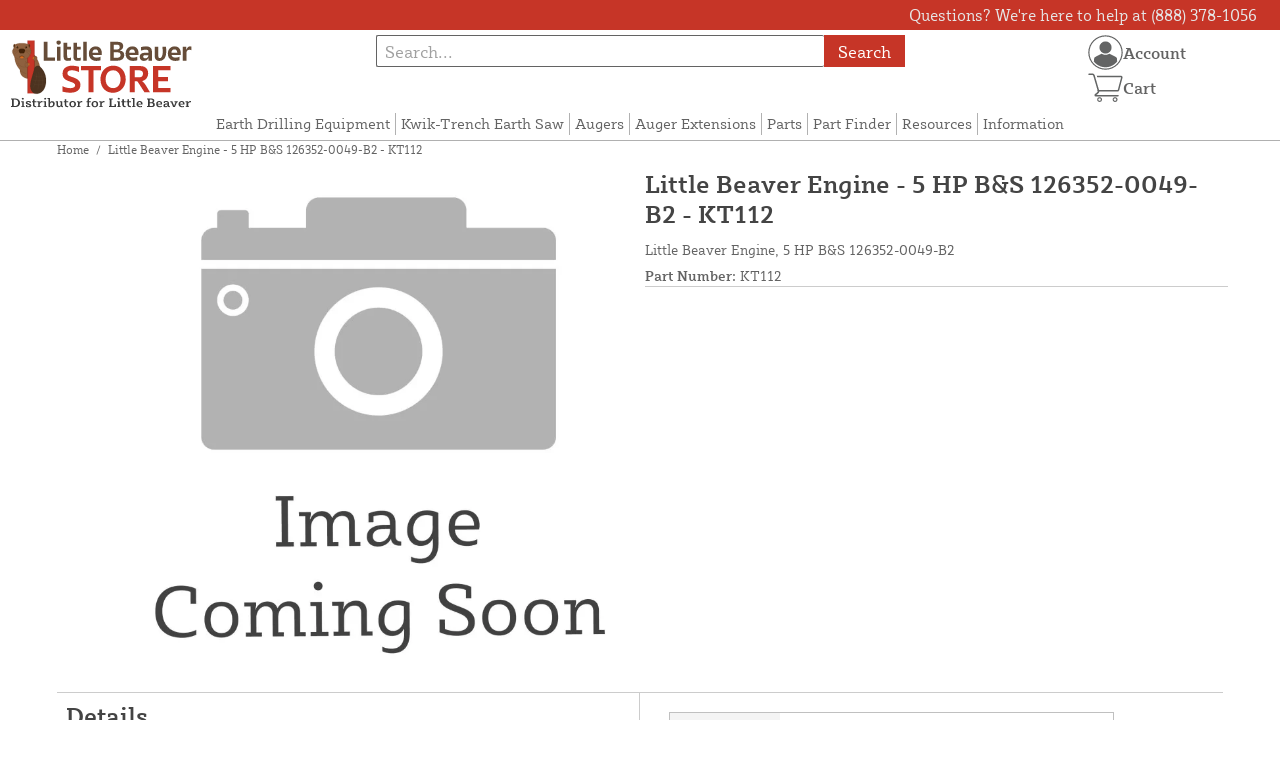

--- FILE ---
content_type: text/html; charset=UTF-8
request_url: https://littlebeaverstore.com/store/engine-5hp-b-s-126352-0049-b2.html
body_size: 10814
content:

<!DOCTYPE html>

<!--[if lt IE 7 ]> <html lang="en" id="top" class="no-js ie6"> <![endif]-->
<!--[if IE 7 ]>    <html lang="en" id="top" class="no-js ie7"> <![endif]-->
<!--[if IE 8 ]>    <html lang="en" id="top" class="no-js ie8"> <![endif]-->
<!--[if IE 9 ]>    <html lang="en" id="top" class="no-js ie9"> <![endif]-->
<!--[if (gt IE 9)|!(IE)]><!--> <html lang="en" id="top" class="no-js"> <!--<![endif]-->

<head>
 
<meta http-equiv="Content-Type" content="text/html; charset=utf-8" />
<title>Little Beaver Engine - 5 HP B&amp;S 126352-0049-B2 - KT112 | Little Beaver Store</title>
<meta name="description" content="Little Beaver Engine, 5 HP B&amp;S 126352-0049-B2 - Designed and manufactured by Little Beaver, the leading name in the post hole digger industry.
&lt;p&gt;&lt;br&gt;&lt;/p&gt;

&lt;div class=&quot;top-thin-border&quot;&gt;
&lt;br&gt;
&lt;h3 class=&quot;centered&quot;&gt;Please Note: This Product Is No Longer Avai" />
<meta name="keywords" content="" />
<meta name="robots" content="INDEX,FOLLOW" />
<meta name="viewport" content="width=device-width, initial-scale=1, minimum-scale=1, maximum-scale=1" />
<link rel="icon" href="https://littlebeaverstore.com/store/media/favicon/default/favicon.png" type="image/x-icon" />
<link rel="shortcut icon" href="https://littlebeaverstore.com/store/media/favicon/default/favicon.png" type="image/x-icon" />
<link rel="preload" href="https://littlebeaverstore.com/store/skin/frontend/copper/default/fonts/SybillaPro-Book.woff2" as="font" type="font/woff2" crossorigin="anonymous">
<link rel="preload" href="https://littlebeaverstore.com/store/skin/frontend/copper/default/fonts/SybillaPro-Regular.woff2" as="font" type="font/woff2" crossorigin="anonymous">
<link rel="preload" href="https://littlebeaverstore.com/store/skin/frontend/copper/default/fonts/SybillaPro-Medium.woff2" as="font" type="font/woff2" crossorigin="anonymous">
<link rel="preload" href="https://littlebeaverstore.com/store/skin/frontend/copper/default/fonts/SybillaPro-Bold.woff2" as="font" type="font/woff2" crossorigin="anonymous">
<link rel="dns-prefetch" href="//dfsupply.heydfs.com">
<link rel="preconnect" href="//dfsupply.heydfs.com" crossorigin>
<link rel="stylesheet" type="text/css" href="https://littlebeaverstore.com/store/js/lightbox2/lightbox.min.css?build11946" />
<link rel="stylesheet" type="text/css" href="https://littlebeaverstore.com/store/skin/frontend/copper/default/css/dfs-styles.min.css?build11946" media="all" />
<link rel="stylesheet" type="text/css" href="https://littlebeaverstore.com/store/skin/frontend/copper/default/css/print.min.css?build11946" media="print" />
<script type="text/javascript" src="https://littlebeaverstore.com/store/js/prototype/prototype.min.js?build11946"></script>
<script type="text/javascript" src="https://littlebeaverstore.com/store/js/dfs/jquery-3.min.js?build11946"></script>
<script type="text/javascript" src="https://littlebeaverstore.com/store/js/lib/jquery/noconflict.min.js?build11946"></script>
<script type="text/javascript" src="https://littlebeaverstore.com/store/js/lib/ccard.min.js?build11946"></script>
<script type="text/javascript" src="https://littlebeaverstore.com/store/js/prototype/validation.min.js?build11946"></script>
<script type="text/javascript" src="https://littlebeaverstore.com/store/js/varien/js.min.js?build11946"></script>
<script type="text/javascript" src="https://littlebeaverstore.com/store/js/varien/form.min.js?build11946"></script>
<script type="text/javascript" src="https://littlebeaverstore.com/store/js/coreoverride/form.min.js?build11946"></script>
<script type="text/javascript" src="https://littlebeaverstore.com/store/js/varien/menu.min.js?build11946"></script>
<script type="text/javascript" src="https://littlebeaverstore.com/store/js/mage/cookies.min.js?build11946"></script>
<script type="text/javascript" src="https://littlebeaverstore.com/store/js/lightbox2/lightbox.min.js?build11946"></script>
<script type="text/javascript" src="https://littlebeaverstore.com/store/js/amasty/amlabel/amlabel_observer.js?build11946"></script>
<script type="text/javascript" src="https://littlebeaverstore.com/store/js/amasty/amlabel/amlabel_height.js?build11946"></script>
<script type="text/javascript" src="https://littlebeaverstore.com/store/js/varien/product_options.js?build11946"></script>
<script type="text/javascript" src="https://littlebeaverstore.com/store/js/varien/product.min.js?build11946"></script>
<script type="text/javascript" src="https://littlebeaverstore.com/store/js/varien/product_options.min.js?build11946"></script>
<script type="text/javascript" src="https://littlebeaverstore.com/store/js/varien/configurable.min.js?build11946"></script>
<script type="text/javascript" src="https://littlebeaverstore.com/store/js/pws/jquery.rwdImageMaps.min.js?build11946" defer></script>
<script type="text/javascript" src="https://littlebeaverstore.com/store/js/pws/jquery.maphilight.min.js?build11946" defer></script>
<script type="text/javascript" src="https://littlebeaverstore.com/store/skin/frontend/copper/default/js/lib/modernizr.custom.min.js?build11946" defer></script>
<script type="text/javascript" src="https://littlebeaverstore.com/store/skin/frontend/copper/default/js/lib/enquire.min.js?build11946" defer></script>
<script type="text/javascript" src="https://littlebeaverstore.com/store/skin/frontend/copper/default/js/app.min.js?build11946" defer></script>
<script type="text/javascript" src="https://littlebeaverstore.com/store/skin/frontend/copper/default/js/lib/imagesloaded.min.js?build11946" defer></script>
<script type="text/javascript" src="https://littlebeaverstore.com/store/skin/frontend/copper/default/js/accessibility.min.js?build11946" defer></script>
<script type="text/javascript" src="https://littlebeaverstore.com/store/skin/frontend/copper/default/js/partfinder_prefetch_fix.min.js?build11946" defer></script>
<script type="text/javascript" src="https://littlebeaverstore.com/store/skin/frontend/copper/default/js/acticle_toc.min.js?build11946" defer></script>
<script type="text/javascript" src="https://littlebeaverstore.com/store/skin/frontend/copper/default/js/swiper_init.min.js?build11946" defer></script>
<script type="text/javascript" src="https://littlebeaverstore.com/store/skin/frontend/copper/default/js/jquery.lazy.min.js?build11946" defer></script>
<script type="text/javascript" src="https://littlebeaverstore.com/store/skin/frontend/copper/default/js/tooltipster.bundle.min.js?build11946" defer></script>
<script type="text/javascript" src="https://littlebeaverstore.com/store/skin/frontend/copper/default/js/tooltipster_init.js?build11946" defer></script>
<link rel="canonical" href="https://littlebeaverstore.com/store/engine-5hp-b-s-126352-0049-b2.html" />

<script type="text/javascript">
//<![CDATA[
Mage.Cookies.path     = '/store';
Mage.Cookies.domain   = '.littlebeaverstore.com';
//]]>
</script>
<meta name="viewport" content="initial-scale=1.0, width=device-width" />

<script type="text/javascript">
//<![CDATA[
optionalZipCountries = [];
//]]>
</script>
            <!-- BEGIN GOOGLE ANALYTICS 4 CODE -->
        <script async src="https://www.googletagmanager.com/gtag/js?id=G-BWQERFPS0M"></script>
        <script>
            window.dataLayer = window.dataLayer || [];
            function gtag(){dataLayer.push(arguments);}
            gtag('js', new Date());
            gtag('config', 'G-BWQERFPS0M');
            gtag('event', 'view_item', {"currency":"USD","value":"892.76","items":[{"id":"KT112","name":"Little Beaver Engine - 5 HP B&S 126352-0049-B2 - KT112","list_name":"Product Detail Page","brand":"Little Beaver Inc.","category":"Products","price":"892.76"}]});        </script>
        <!-- END GOOGLE ANALYTICS 4 CODE -->
    <script language="javascript" src="https://d39bsabgls48ex.cloudfront.net/DFS_analytics/analytics.js" defer></script><script>(function(w,d,t,r,u){var f,n,i;w[u]=w[u]||[],f=function(){var o={ti:"11032900"};o.q=w[u],w[u]=new UET(o),w[u].push("pageLoad")},n=d.createElement(t),n.src=r,n.async=1,n.onload=n.onreadystatechange=function(){var s=this.readyState;s&&s!=="loaded"&&s!=="complete"||(f(),n.onload=n.onreadystatechange=null)},i=d.getElementsByTagName(t)[0],i.parentNode.insertBefore(n,i)})(window,document,"script","//bat.bing.com/bat.js","uetq");</script><script>!function(f,b,e,v,n,t,s){if(f.fbq)return;n=f.fbq=function(){n.callMethod?n.callMethod.apply(n,arguments):n.queue.push(arguments)};if(!f._fbq)f._fbq=n;n.push=n;n.loaded=!0;n.version='2.0';n.queue=[];t=b.createElement(e);t.async=!0;t.src=v;s=b.getElementsByTagName(e)[0];s.parentNode.insertBefore(t,s)}(window, document,'script','https://connect.facebook.net/en_US/fbevents.js');fbq('init', '539534997965440');fbq('track', 'PageView');</script><noscript><img height="1" width="1" style="display:none"src="https://www.facebook.com/tr?id=539534997965440&ev=PageView&noscript=1"/></noscript>
			<script>
				!function(t,e){var o,n,p,r;e.__SV||(window.posthog=e,e._i=[],e.init=function(i,s,a){function g(t,e){var o=e.split(".");2==o.length&&(t=t[o[0]],e=o[1]),t[e]=function(){t.push([e].concat(Array.prototype.slice.call(arguments,0)))}}(p=t.createElement("script")).type="text/javascript",p.async=!0,p.src=s.api_host.replace(".i.posthog.com","-assets.i.posthog.com")+"/static/array.js",(r=t.getElementsByTagName("script")[0]).parentNode.insertBefore(p,r);var u=e;for(void 0!==a?u=e[a]=[]:a="posthog",u.people=u.people||[],u.toString=function(t){var e="posthog";return"posthog"!==a&&(e+="."+a),t||(e+=" (stub)"),e},u.people.toString=function(){return u.toString(1)+".people (stub)"},o="capture identify alias people.set people.set_once set_config register register_once unregister opt_out_capturing has_opted_out_capturing opt_in_capturing reset isFeatureEnabled onFeatureFlags getFeatureFlag getFeatureFlagPayload reloadFeatureFlags group updateEarlyAccessFeatureEnrollment getEarlyAccessFeatures getActiveMatchingSurveys getSurveys getNextSurveyStep onSessionId setPersonProperties".split(" "),n=0;n<o.length;n++)g(u,o[n]);e._i.push([i,s,a])},e.__SV=1)}(document,window.posthog||[]);
				posthog.init('phc_NVGZLlUhu60BnjyTiCfsZhxhkOaYeTgdCb38a7YHVE8',{
					api_host:'https://us.i.posthog.com',
					person_profiles: 'identified_only'
				});
				posthog.register({
					domain: window.location.hostname
				});
			</script>
		


</head>
<body class="catalog-product-view prefetch-allow catalog-product-view product-engine-5hp-b-s-126352-0049-b2">
<div class="wrapper">
        <noscript>
        <div class="global-site-notice noscript">
            <div class="notice-inner">
                <p>
                    <strong>JavaScript seems to be disabled in your browser.</strong><br />
                    You must have JavaScript enabled in your browser to utilize the functionality of this website.                </p>
            </div>
        </div>
    </noscript>
    <div class="page">
        <div class="calc-container">
            
<div class="header-language-background">
    <div class="header-language-container">
        <a class="welcome-msg"
            href="https://littlebeaverstore.com/store/information/contact.html/"><script type="text/javascript">
//<![CDATA[
if (!Mage.Cookies.path) {
    Mage.Cookies.path = '/store';
}
if (!Mage.Cookies.domain) {
    Mage.Cookies.domain = 'littlebeaverstore.com';
}
var json = Mage.Cookies.get('welcome');
if (json) {
    var html = JSON && JSON.parse(json) || json.evalJSON();
    document.write(decodeURIComponent((html + '').replace(/\+/g, '%20')));
    }
//]]>
</script></a>
    </div>
</div>

<div class="components-top-nav">
			<div class="searchbar-input">
			
<form id="search_mini_form" action="https://littlebeaverstore.com/store/catalogsearch/result/" method="get">
    <div id="algolia-searchbox">
        <label for="search"></label>
        <input id="search" type="text" name="q" class="input-text algolia-search-input" autocomplete="off" spellcheck="false" autocapitalize="off" placeholder="Search..." />
        <button onclick="q" class="searchbutton">Search</button>
    </div>
</form>


			<a href="#header-search" class="skip-link skip-search search-header">
				<!-- <span class="icon"></span> -->
				<span class="label">Search</span>
			</a>
		</div>
	
    <div class="hamburger-phone-wrapper">
        <div class="menu-at-top">
            <a href="#header-nav-mobile">
                <div id="ham1" class="ham">
                    <span class="bar"></span>
                    <span class="bar"></span>
                    <span class="bar"></span>
                </div>
            </a>
        </div>
        </div>
   
    <div class="logo-at-top">
        <a class="logo" id="logo" href="https://littlebeaverstore.com/store/">
            <img src="https://littlebeaverstore.com/store/skin/frontend/base/default/images/littlebeaverstore-logo.svg" alt="Little Beaver Logo" class="large" />
        </a>
    </div>

    <div class="print-display">
            <p class="print-display-item">littlebeaverstore.com</p>
            <p class="print-display-item">sales@littlebeaverstore.com</p>
            <p class="print-display-item">(888) 378-1056</p>
        </div>
    <div id="header-nav">
        
<div class="links-search">
            <nav id="nav">
            <!-- <li class="mobile-only">Menu</li> -->
            <ol class="nav-primary">
                <li  class="level0 nav-1 first"><a href="https://littlebeaverstore.com/store/earth-drills.html" class="level0 ">Earth Drilling Equipment</a></li><li  class="level0 nav-2"><a href="https://littlebeaverstore.com/store/kwik-trench-earth-saw.html" class="level0 ">Kwik-Trench Earth Saw</a></li><li  class="level0 nav-3"><a href="https://littlebeaverstore.com/store/augers.html" class="level0 ">Augers</a></li><li  class="level0 nav-4"><a href="https://littlebeaverstore.com/store/extensions.html" class="level0 ">Auger Extensions</a></li><li  class="level0 nav-5"><a href="https://littlebeaverstore.com/store/accessories-adaptors.html" class="level0 ">Parts</a></li><li  class="level0 nav-6"><a href="https://littlebeaverstore.com/store/part-finder.html" class="level0 ">Part Finder</a></li><li  class="level0 nav-7"><a href="https://littlebeaverstore.com/store/resources.html" class="level0 ">Resources</a></li><li  class="level0 nav-8 last"><a href="https://littlebeaverstore.com/store/store-information.html" class="level0 ">Information</a></li>            </ol>
        </nav>
    </div>
<div class="links-search">
<div id="header-nav-mobile">
    <nav id="mobileNav">
        <div class="mobile-menu-top">
            <div class="close-logo">
                <div class="logo-close flex">
                <div class="close-button"><span>X</span></div>
                <div class="logo-container">
                    <a href="https://littlebeaverstore.com/store/">
                                                <img src="https://littlebeaverstore.com/store/skin/frontend/base/default/images/littlebeaverstore-logo.svg" />
                    </a>
                </div>
                <div class="cart-container">
                                    <a href="https://littlebeaverstore.com/store/checkout/cart/" 
                    data-target-element="#header-cart" 
                    class="flex-col skip-cart  no-count">
                                                    <img class="cart-icon" src="https://littlebeaverstore.com/store/skin/frontend/copper/default/images/icons/shoppingcart.svg" alt="cart-icon">
                        <span class="label">Cart</span>
                        <span class="count">0</span>
                    </a>
                </div>
                </div>
                <div class="account-container justify-between align-center flex">
                <a href="https://littlebeaverstore.com/store/store-information/contact.html" class="mobile mobileContactUsBtn">
                        Contact Us
                    </a>
                    <ul class="account-contact">
                                            <li class="reg-sign"><a class=" myAccountBtnMobile" href="https://littlebeaverstore.com/store/customer/account/login/">Sign In</a></li>
                                        </ul>
                  

                </div>
            </div>
        </div>
        <div class="menu-items flex justify-center flex-col">
    <h3>Site Menu</h3>
    
    <ul class="mobile-menu">
        <ul class="menu-level1"><li class="menu-item1"><div class="flex align-center justify-between link-href-container"><a href="https://littlebeaverstore.com/store/earth-drills.html" class="menu-link">Earth Drilling Equipment</a></div></li><li class="menu-item1"><div class="flex align-center justify-between link-href-container"><a href="https://littlebeaverstore.com/store/kwik-trench-earth-saw.html" class="menu-link">Kwik-Trench Earth Saw</a></div></li><li class="menu-item1"><div class="flex align-center justify-between link-href-container"><a href="https://littlebeaverstore.com/store/augers.html" class="menu-link">Augers</a></div></li><li class="menu-item1"><div class="flex align-center justify-between link-href-container"><a href="https://littlebeaverstore.com/store/extensions.html" class="menu-link">Auger Extensions</a></div></li><li class="menu-item1"><div class="flex align-center justify-between link-href-container"><a href="https://littlebeaverstore.com/store/accessories-adaptors.html" class="menu-link">Parts</a></div></li><li class="menu-item1"><div class="flex align-center justify-between link-href-container"><a href="https://littlebeaverstore.com/store/part-finder.html" class="menu-link">Part Finder</a></div></li><li class="menu-item1"><div class="flex align-center justify-between link-href-container"><a href="https://littlebeaverstore.com/store/resources.html" class="menu-link">Resources</a></div></li><li class="menu-item1"><div class="flex align-center justify-between link-href-container"><a href="https://littlebeaverstore.com/store/store-information.html" class="menu-link">Information</a></div></li></ul>    </ul>

<script type="text/javascript">
    $j(document).ready(function () {
        $j('.menu-level2, .menu-level3').hide(); 

        $j('.link-href-container').on('click', function (e) {
            var $submenu = $j(this).closest('li').find('> ul'); 
            var $parentItem = $j(this).closest('.menu-item1');
            var $allLinks = $j('.link-href-container'); 
            var $allSubmenus = $j('.menu-level2, .menu-level3'); 
            var $allParents = $j('.menu-item1'); 
            if ($submenu.length) {
                e.preventDefault(); 
                 $allSubmenus.not($submenu).slideUp();
                $allLinks.not(this).removeClass('expanded').css('border-bottom', '1px solid var(--border)');
                $allParents.not($parentItem).css('border-bottom', 'none');
                $j('.arrow-img').not($j(this).find('.arrow-img')).removeClass('flipped');
                $submenu.slideToggle();
                $j(this).toggleClass('expanded'); 
                if ($j(this).hasClass('expanded')) {
                    $j(this).css('border-bottom', 'none');
                    $parentItem.css('border-bottom', '1px solid var(--border)');
                } else {
                    $parentItem.css('border-bottom', 'none');
                    setTimeout(() => {
                        $j(this).css('border-bottom', '1px solid var(--border)');
                    }, 300); 
                }
                const $arrow = $j(this).find('.arrow-img');
                if ($arrow.length) {
                    $arrow.toggleClass('flipped');
                }
            }
        });
        $j('#header-nav-mobile').on('classChanged', function () {
            if (!$j(this).hasClass('active')) {
                $j('.menu-level2, .menu-level3').slideUp();
                $j('.link-href-container').removeClass('expanded'); 
                $j('.arrow-img').removeClass('flipped');
                $j('.menu-item1').css('border-bottom', 'none');

                setTimeout(() => {
                    $j('.link-href-container').css('border-bottom', '1px solid var(--border)');
                }, 300); 
            }
            
        });
        const observer = new MutationObserver(function (mutations) {
            mutations.forEach(function (mutation) {
                if (mutation.attributeName === 'class') {
                    $j(mutation.target).trigger('classChanged');
                }
            });
        });
        observer.observe(document.querySelector('#header-nav-mobile'), { attributes: true });
    });
</script>
</div>
    </nav>
</div>
</div>    </div>
    <div class="account-cart-wrapper" id="account-cart-wrapper">
    <div id="account-menu-trigger">
        <a href="https://littlebeaverstore.com/store/customer/account/" class="skip-link">
        <div class="flex skip-account">
                <img id="account-icon" src="https://littlebeaverstore.com/store/skin/frontend/copper/default/images/icons/account.svg" alt="cart-icon">
            <span class="label" style="font-size:16px;">Account</span>
            </div>
        </a>
        </div>
        <div class="header-minicart">
            <div class="mini-cart-header mini-header">
                
 
<a href="https://littlebeaverstore.com/store/checkout/cart/" data-target-element="#header-cart" class="skip-cart  no-count">
                              <img class="cart-icon" src="https://littlebeaverstore.com/store/skin/frontend/copper/default/images/icons/shoppingcart.svg" alt="cart-icon">
    <span class="label">Cart</span>
    <span class="count">0</span>
</a>            </div>
        </div>
        <div id="header-account">
            <div class="links">
        <ul>
                                    <li class="acct-nav first"><a href="https://littlebeaverstore.com/store/customer/account/" title="My Account" >My Account</a></li>
                                                <li class="acct-nav "><a href="https://littlebeaverstore.com/store/checkout/cart/" title="My Cart" class="top-link-cart">My Cart</a></li>
                                                <li class="acct-nav "><a href="https://littlebeaverstore.com/store/purchase/" title="Checkout" class="top-link-checkout">Checkout</a></li>
                                                <li class="acct-nav "><a href="https://littlebeaverstore.com/store/customer/account/create/" title="Register" >Register</a></li>
                                                <li class="acct-nav  last"><a href="https://littlebeaverstore.com/store/customer/account/login/" title="Log In" >Log In</a></li>
                        </ul>
</div>
        </div>
    </div>
</div>
<script>
 $j(document).ready(function () {
    $j('#account-menu-trigger').on('click', function (e) {
        e.preventDefault(); 
        if ($j('#header-account').hasClass('skip-active')) {
            $j('#header-account').removeClass('skip-active');
        } else {
            $j('#header-account').addClass('skip-active'); 
        }
    });
    $j(document).on('click', function (e) {
        if (
            !$j(e.target).closest('#header-account').length && 
            !$j(e.target).closest('#account-menu-trigger').length 
        ) {
            $j('#header-account').removeClass('skip-active'); 
        }
    });
    $j(document).on('click', function () {
        $j('.nav-primary li.level0').removeClass('menu-active');
    });
});



</script>            <div class="main-container col1-layout">
                <div class="main">
                    <div class="breadcrumbs">
    <ul>
                    <li class="home">
                            <a href="https://littlebeaverstore.com/store/" title="Go to Home Page">Home</a>
                                        <span>/ </span>
                        </li>
                    <li class="product">
                            <strong>Little Beaver Engine - 5 HP B&amp;S 126352-0049-B2 - KT112</strong>
                                    </li>
            </ul>
</div>
                                        <div class="col-main simple-product-main">
                        <script type="text/javascript">
//<![CDATA[
if (!Mage.Cookies.path) {
    Mage.Cookies.path = '/store';
}
if (!Mage.Cookies.domain) {
    Mage.Cookies.domain = 'littlebeaverstore.com';
}
var json = Mage.Cookies.get('global_messages');
if (json) {
    var html = JSON && JSON.parse(json) || json.evalJSON();
    document.write(decodeURIComponent((html + '').replace(/\+/g, '%20')));
            Mage.Cookies.set('global_messages', '');
    }
//]]>
</script>                        <script type="text/javascript">
    var optionsPrice = new Product.OptionsPrice([]);
</script>
<div id="messages_product_view"></div>
<div class="product-view">
    <h1 class="centered">Little Beaver Engine - 5 HP B&amp;S 126352-0049-B2 - KT112</h1>
    <form action="https://littlebeaverstore.com/store/checkout/cart/add/uenc/aHR0cHM6Ly9saXR0bGViZWF2ZXJzdG9yZS5jb20vc3RvcmUvZW5naW5lLTVocC1iLXMtMTI2MzUyLTAwNDktYjIuaHRtbA,,/product/182/form_key/mCCwbUxAfUSRY5oD/" method="post" id="product_addtocart_form" >
        <div class="product-essential">
            <div class="details-flex">
                <input name="form_key" type="hidden" value="mCCwbUxAfUSRY5oD" />
                <div class="no-display">
                    <input type="hidden" name="product" value="182" />
                    <input type="hidden" name="related_product" id="related-products-field" value="" />
                </div>
            </div>
            <div class="product-img-box">
                <div class="product-image">
    <a class="example-image-link" href="https://littlebeaverstore.com/store/media/catalog/product/cache/1/image/9df78eab33525d08d6e5fb8d27136e95/images/catalog/product/placeholder/image.jpg"
        data-lightbox="product-set" data-title="Little Beaver Engine - 5 HP B&amp;S 126352-0049-B2 - KT112">
         <div class="amlabel-div">
            </div>
        <img id="image-main" class="gallery-image visible"
            src="https://littlebeaverstore.com/store/media/catalog/product/cache/1/image/600x600/9df78eab33525d08d6e5fb8d27136e95/images/catalog/product/placeholder/image.jpg" 
            srcset="https://littlebeaverstore.com/store/media/catalog/product/cache/1/image/780x780/9df78eab33525d08d6e5fb8d27136e95/images/catalog/product/placeholder/image.jpg 780w,
            https://littlebeaverstore.com/store/media/catalog/product/cache/1/image/800x800/9df78eab33525d08d6e5fb8d27136e95/images/catalog/product/placeholder/image.jpg 800w,
            https://littlebeaverstore.com/store/media/catalog/product/cache/1/image/900x900/9df78eab33525d08d6e5fb8d27136e95/images/catalog/product/placeholder/image.jpg 900w,
            https://littlebeaverstore.com/store/media/catalog/product/cache/1/image/1000x1000/9df78eab33525d08d6e5fb8d27136e95/images/catalog/product/placeholder/image.jpg 1000w,
            https://littlebeaverstore.com/store/media/catalog/product/cache/1/image/1200x1200/9df78eab33525d08d6e5fb8d27136e95/images/catalog/product/placeholder/image.jpg 1200w,
            https://littlebeaverstore.com/store/media/catalog/product/cache/1/image/1380x1380/9df78eab33525d08d6e5fb8d27136e95/images/catalog/product/placeholder/image.jpg 1380w,
            https://littlebeaverstore.com/store/media/catalog/product/cache/1/image/1400x1400/9df78eab33525d08d6e5fb8d27136e95/images/catalog/product/placeholder/image.jpg 1400w,
            https://littlebeaverstore.com/store/media/catalog/product/cache/1/image/1800x1800/9df78eab33525d08d6e5fb8d27136e95/images/catalog/product/placeholder/image.jpg 1800w "
            sizes="(min-width: 2500px) 900px,
                                (min-width: 2000px) and (max-width: 2499px) 700px,
                                (max-width: 1999px) 690px,
                                (max-width: 1460px) 450px,
                                (max-width: 1122px) 390px,
                                (max-width: 800px) 600px,
                                (max-width: 720px) 500px,
                                (max-width: 600px) 400px,
                                (max-width: 490px) 300px "
           alt="Little Beaver Engine - 5 HP B&amp;S 126352-0049-B2 - KT112"
            title="Little Beaver Engine - 5 HP B&amp;S 126352-0049-B2 - KT112" />
    </a>
</div>
<script>
$j(document).ready(function () {
    function updateHeight() {
        var imageHeight = $j('#image-main').outerHeight(); 
        $j('.product-img-box').css('height', imageHeight + 'px');
    }
    $j(window).resize(updateHeight);
    $j('#image-main').on('load', function () {
        updateHeight();
    }).each(function () {
        if (this.complete) $j(this).trigger('load'); 
    });
    updateHeight();
});
</script>            </div>
            <div class="product-shop">
            <h1 class="desktop-h">Little Beaver Engine - 5 HP B&amp;S 126352-0049-B2 - KT112</h1>
                                    <div class="short-description">
                        
                        <div class="std">
                            Little Beaver Engine, 5 HP B&S 126352-0049-B2                        </div>
                                                						<div class="sku-at-the-top">
                            <strong>Part Number:</strong>
                            KT112                        </div>
                                            </div>
                                <div class="product-pricing-information">
                                            <div class="product-pricing-col2">
                            <div class="add-to-box">
                                                                    </div>
                                    <div class="tier-pricing-container">
                                        <div class="price" id="amlabel-product-price-182" style="display:none"></div>

<script type="text/javascript">
//populate customer tiers
let tierQuantities = [];
let tierPricing = [];
let baseTier = 1;
let basePrice = 892.755;
let currentPrice = 892.755;
let productId = 182;

const decimalCount = num => {
   const numStr = String(num);
   if (numStr.includes('.')) {
      return numStr.split('.')[1].length;
   };
   return 0;
}

const userSelectedQty = document.querySelector('input[name="qty"]');
userSelectedQty.addEventListener("input", updateDFSSimplePricing);
function updateDFSSimplePricing(qtyField){
	let customerSelectedQty = parseInt(qtyField.target.value);
	
	if(tierQuantities.length > 0){
		//tiers available
		for(var i=tierQuantities.length - 1;i>=0;i--){
			if(customerSelectedQty >= tierQuantities[i]){
				//update tier rows to show selected row
				$j(".tier-selected").removeClass("tier-selected");
				$j('.tier-' + i).addClass("tier-selected");
				currentPrice = tierPricing[i];
				break;
			}
			else{
				if(customerSelectedQty >= parseInt(baseTier)){
					$j(".tier-selected").removeClass("tier-selected");
					$j(".tier-base").addClass("tier-selected");
					currentPrice = basePrice;
				}
				else{
					$j(".tier-selected").removeClass("tier-selected");
					currentPrice = basePrice;
				}
			}
		}
	}
	
	//multiply pricing
	if((customerSelectedQty > parseInt(baseTier)) || ((parseInt(baseTier) > 1) && (customerSelectedQty > 1))){
		var eachPrice = parseFloat(currentPrice).toLocaleString("en-US", { maximumFractionDigits: 4, minimumFractionDigits: 2 });
		var subPrice = parseFloat(customerSelectedQty * currentPrice).toLocaleString("en-US", { maximumFractionDigits: 4, minimumFractionDigits: 2 });
		var customerSelectedQtyFormatted = customerSelectedQty.toLocaleString("en-US");
		if(decimalCount(eachPrice) > 2)
			eachPrice = parseFloat(currentPrice).toLocaleString("en-US", { minimumFractionDigits: 4 });
		if(decimalCount(subPrice) > 2)
			subPrice = parseFloat(customerSelectedQty * currentPrice).toLocaleString("en-US", { minimumFractionDigits: 4 });
				
		$j("#product-price-"+productId+" .multiplePricingEach").attr("style","visibility:visible");
		
		$j("#product-price-"+productId+" .multiplePricingEach").html(
    "<span class=\"each\">$" + eachPrice + "</span> " +
    "<span class=\"how-many\">each x " + customerSelectedQtyFormatted + "</span>"
);

$j("#product-price-" + productId + " .multiplePricingSub").html(
    "<span class=\"price sub\">$" + subPrice + "</span> " + 
    "<span class=\"subtotal\">subtotal</span>"        
);

	}
	else{
		var subPrice = parseFloat(currentPrice).toLocaleString("en-US", { minimumFractionDigits: 4 });
		
		$j("#product-price-"+productId+" .multiplePricingEach").attr("style","visibility:hidden");
		$j("#product-price-"+productId+" .multiplePricingSub").html("<span class=\"price\">$"+subPrice+"</span>");
	}
}

function updateDFSConfigPricing(qtyField,newBasePrice){
	let customerSelectedQty = parseInt(qtyField.target.value);
	let customerSelectedQtyFormatted = customerSelectedQty.toLocaleString("en-US");
	
	//multiply pricing
	if((customerSelectedQty > parseInt(baseTier)) || ((parseInt(baseTier) > 1) && (customerSelectedQty > 1))){
    $j("#product-price-"+productId+" .multiplePricingEach").attr("style","visibility:visible");
    $j("#product-price-" + productId + " .multiplePricingEach").html(
            "<span class=\"each\">$" + eachPrice + "</span> " + 
            "<span class=\"how-many\">each x " + customerSelectedQtyFormatted + "</span>"
        );
		$j("#product-price-" + productId + " .multiplePricingSub").html(
    "<span class=\"price sub\">$" + subPrice + "</span> " + 
    "<span class=\"subtotal\">subtotal</span>"       
);

}

	else{
		$j("#product-price-"+productId+" .multiplePricingEach").attr("style","visibility:hidden");
		$j("#product-price-"+productId+" .multiplePricingSub").html("<span class=\"price\">$"+parseFloat(newBasePrice).toLocaleString("en-US", { minimumFractionDigits: 4 })+"</span>");
	}
}

</script>                                    </div>
                            </div>
                            <div class="inventory-container">
                                <!-- fpc start product.live.inventory --><div class="instock-text-only" id="DFS_STOCKSTATUS" >&nbsp;</div>
<script>
jQuery.ajax({
    url: 'https://dfsupply.heydfs.com/API/stock/',
    type: 'POST',
    data: {
        payload: '[base64]'
    },
    success: function(dfs_response) {
        document.getElementById('DFS_STOCKSTATUS').innerHTML = dfs_response;
    }
});
</script><!-- fpc end -->                            </div>
                        </div>
                                                    <div class="flex-tier-related"></div>
                                                            </div>
                <div class="flex-for-options">
                                                        </div>
                <div class="extra-info">
                                    </div>
                                            </div>
        </div>
    </form>
    <div class="two-column">
        <div class="column right-thin-border-product">
                <div class="std">
      <h2>Details</h2>
    	<h3>Little Beaver Engine - 5 HP B&amp;S 126352-0049-B2 - KT112</h3>
      Little Beaver Engine, 5 HP B&S 126352-0049-B2 - Designed and manufactured by Little Beaver, the leading name in the post hole digger industry.
<p><br></p>

<div class="top-thin-border">
<br>
<h3 class="centered">Please Note: This Product Is No Longer Available.</h3>
<h4 class="centered"> <a href="javascript:javascript:history.go(-1)">Return To Previous Page Here</a>.</h4>
</div>    </div>
            <div id="successMessage" class="successMessage alert alert-success" style="display: none">Thank you! We will respond to your request within 1 business day.</div>
<div id="errorMessage" class="errorMessage alert alert-danger" style="display: none">Oops! An error occurred. Please try again later.</div>
            <div class="product-page-contact">
            <div class="contact-wrapper">
            <div class="contact-form-container">
            <div class="call-prefer-box">Prefer to Call?<a href="tel:8883781056"> (888) 378-1056</a> </div>
                <h3 class="contact-head">Questions about part number KT112?</h3>
                <p class="required">Required Fields *</p>
                <form id="product-page-contact-form" role="form" method="post" class="contactForm validateIt" data-email-subject="Contact Form" data-show-errors="true">
                    <h4>Name <span>*</span></h4>
					<input id="contact_name" name="name" required type="text" class="contact-form-input" />
                    <h4>Email <span>*</span></h4>
					<input id="contact_email" name="email" required type="email" class="contact-form-input" />
					<h4>Phone</h4>
					<input id="contact_phone" name="phone" type="tel" class="contact-form-input" />
                    <h4>My Questions <span>*</span></h4>
					<textarea id="contact_message" class="contact-form-input large-input" name="field[]" required></textarea>
                    <input type="hidden" id="DFS_SESSION" name="DFS_SESSION" value="" /><input type="hidden" id="DFS_CART" name="DFS_CART" value="FALSE" /><input type="hidden" id="DFS_PRODUCT" name="DFS_PRODUCT" value="KT112" />                    <input class="dfcontactform-submit" type="submit" name="submit" value="Send Message">
                </form>

            </div>
        </div>
            </div>
        </div>
        <div class="column">
            <div class="add-to-cart-wrapper">
                

                                    <div class="add-to-box">
                        <div class="product-compare-box">
                                                    </div>
                    </div>
                                                </div>
            <div class="margin-div">
                
                    <div class="add-info-two">
        <div class="add-info-table">
            <table class="data-table" id="product-attribute-specs-table">
                <col width="25%" />
                <col />
                <tbody>
                                                                    <tr>
                                <th class="label">
                                    SKU                                                                                                    </th>
                                <td class="data">
                                    KT112                                </td>
                            </tr>
                                                <tr>
                                <th class="label">
                                    Manufacturer                                                                                                    </th>
                                <td class="data">
                                    Little Beaver Inc.                                </td>
                            </tr>
                                                <tr>
                                <th class="label">
                                    Blade Type                                                                                                    </th>
                                <td class="data">
                                    No                                </td>
                            </tr>
                                    </tbody>
            </table>
            <script type="text/javascript">
                decorateTable('product-attribute-specs-table')
            </script>
                </div>
         </div>
                <br>
                                <br>
                            </div>
        </div>
    </div>
    <div class="clearer"></div>
    </div>
<script src='https://www.google.com/recaptcha/api.js?render=6LfI66UZAAAAAKKjFLuENUxN1FZ0x-P2M15AxeVs'></script>
<script type="text/javascript">
    //<![CDATA[
    var productAddToCartForm = new VarienForm('product_addtocart_form');
    productAddToCartForm.submit = function(button, url) {
        if (this.validator.validate()) {
            var form = this.form;
            var oldUrl = form.action;

            if (url) {
                form.action = url;
            }
            var e = null;
            try {
                this.form.submit();
            } catch (e) {}
            this.form.action = oldUrl;
            if (e) {
                throw e;
            }

            if (button && button != 'undefined') {
                button.disabled = true;
            }
        }
    }.bind(productAddToCartForm);
    productAddToCartForm.submitLight = function(button, url) {
        if (this.validator) {
            var nv = Validation.methods;
            delete Validation.methods['required-entry'];
            delete Validation.methods['validate-one-required'];
            delete Validation.methods['validate-one-required-by-name'];
            // Remove custom datetime validators
            for (var methodName in Validation.methods) {
                if (methodName.match(/^validate-datetime-.*/i)) {
                    delete Validation.methods[methodName];
                }
            }
            if (this.validator.validate()) {
                if (url) {
                    this.form.action = url;
                }
                this.form.submit();
            }
            Object.extend(Validation.methods, nv);
        }
    }.bind(productAddToCartForm);
    //]]>



	$j(document).ready(function() {
		var modal360 = $j('#modal360');
		var overlay360 = $j('.modal-overlay');
		var close360 = $j('.close360').first();
		var model360content = $j('.modal-content');
		var gif360image = $j('#gifImage');

		if (!modal360.length || !overlay360.length || !close360.length || !model360content.length || !gif360image.length)
			return;

		function modal360ViewToggle() {
			overlay360.toggleClass('show');
			modal360.toggleClass('show');
			$j('body').toggleClass('no-scroll');
		}

		$j('#view360').click(function() {
			modal360ViewToggle();
			var gifUrl = gif360image.data('src');
			gif360image.attr('src', gifUrl).show();
		});

		close360.click(function() {
			modal360ViewToggle();
		});

		modal360.click(function(event) {
			if (!$j(event.target).closest(model360content).length) {
				modal360ViewToggle();
			}
		});

		overlay360.click(function(event) {
			if (!$j(event.target).closest(model360content).length) {
				modal360ViewToggle();
			}
		});

		// don't allow click propagation
		model360content.click(function(event) {
			event.stopPropagation();
		});
	});

	$j('#product-page-contact-form').submit(function(event) {
		event.preventDefault();
        var formRef = $j('#product-page-contact-form')[0];
		var name = $j('#contact_name').val();
		var email = $j("#contact_email").val();
        var phone = $j("#contact_phone").val();
		var DFS_PRODUCT = $j("#DFS_PRODUCT").val();
		var message = $j("#contact_message").val();
		var DFS_CART = $j("#DFS_CART").val();
		var DFS_SESSION = $j("#DFS_SESSION").val();
		grecaptcha.ready(function() {
			grecaptcha.execute('6LfI66UZAAAAAKKjFLuENUxN1FZ0x-P2M15AxeVs', {action: 'create_comment'}).then(function(token) {
				$j('#product-page-contact-form').prepend('<input type="hidden" name="g-recaptcha-response" value="' + token + '">');
				$j.post("https://dfsupply.heydfs.com/API/contact/endpoint/",{name: name, email: email, phone: phone, message: message, token: token, DFS_CART: DFS_CART, DFS_SESSION: DFS_SESSION, DFS_PRODUCT: DFS_PRODUCT}, function(result) {
						if(result.success) {
							document.getElementById("successMessage").style.display="block";
							formRef.reset();
                            document.querySelector(".product-page-contact").style.display = "none";
							gtag("event","generate_lead",{
								currency: "USD",
								value: 10,
								lead_source: "Product Page Question Form"
							});
						} else {
							document.getElementById("errorMessage").style.display="block";
						}
				});
			});;
		});
	});


</script>
<script type="text/javascript">
    var lifetime = 3600;
    var expireAt = Mage.Cookies.expires;
    if (lifetime > 0) {
        expireAt = new Date();
        expireAt.setTime(expireAt.getTime() + lifetime * 1000);
    }
    Mage.Cookies.set('external_no_cache', 1, expireAt);
</script>
                    </div>
                </div>
            </div>
        </div>
       </div>
        <div class="footer-container">
    <div class="footer">
     <ul class="cms-footer-list">
 <li class="footer-links"><a href="https://littlebeaverstore.com/store/information/about-little-beaver-store.html">About Us</a></li>
 <li class="footer-links"><a href="https://littlebeaverstore.com/store/information/contact.html">Contact Us</a></li>
 <li class="footer-links"><a href="https://littlebeaverstore.com/store/resources.html">Resources</a></li>
 <li class="footer-links"><a href="https://littlebeaverstore.com/store/information/website-and-price-policy.html">Website and Price Policy</a></li>
 <li class="footer-links"><a href="https://littlebeaverstore.com/store/information/privacy-policy.html">Privacy Policy</a></li>
 <li class="footer-links"><a href="https://littlebeaverstore.com/store/information/shipping-policy.html">Shipping</a></li>
 <li class="footer-links"><a href="https://littlebeaverstore.com/store/information/return-policy.html">Returns</a></li>
 </ul>
 <div class="cms-copyright"><ul class="payment-list">
 <li><i class="pf pf-american-express-alt"></i></li>
 <li><i class="pf pf-visa"></i></li>
 <li><i class="pf pf-mastercard"></i></li>
 <li><i class="pf pf-discover"></i></li>
 <li><i class="pf pf-bank-transfer"></i></li>
 </ul></div>
 	<div class="cms-copyright-bottom">
		<div class="small-footnote">This site is protected by reCAPTCHA and the Google <a href="https://policies.google.com/privacy">Privacy Policy</a> and <a href="https://policies.google.com/terms">Terms of Service</a> apply.</div>
		&copy; 2026 DF Supply, Inc. All Rights Reserved.	</div>
    <div class="footer-banner"></div>
    </div>
</div>
                

--- FILE ---
content_type: text/html; charset=utf-8
request_url: https://www.google.com/recaptcha/api2/anchor?ar=1&k=6LfI66UZAAAAAKKjFLuENUxN1FZ0x-P2M15AxeVs&co=aHR0cHM6Ly9saXR0bGViZWF2ZXJzdG9yZS5jb206NDQz&hl=en&v=PoyoqOPhxBO7pBk68S4YbpHZ&size=invisible&anchor-ms=20000&execute-ms=30000&cb=csowwcv7ok1t
body_size: 49594
content:
<!DOCTYPE HTML><html dir="ltr" lang="en"><head><meta http-equiv="Content-Type" content="text/html; charset=UTF-8">
<meta http-equiv="X-UA-Compatible" content="IE=edge">
<title>reCAPTCHA</title>
<style type="text/css">
/* cyrillic-ext */
@font-face {
  font-family: 'Roboto';
  font-style: normal;
  font-weight: 400;
  font-stretch: 100%;
  src: url(//fonts.gstatic.com/s/roboto/v48/KFO7CnqEu92Fr1ME7kSn66aGLdTylUAMa3GUBHMdazTgWw.woff2) format('woff2');
  unicode-range: U+0460-052F, U+1C80-1C8A, U+20B4, U+2DE0-2DFF, U+A640-A69F, U+FE2E-FE2F;
}
/* cyrillic */
@font-face {
  font-family: 'Roboto';
  font-style: normal;
  font-weight: 400;
  font-stretch: 100%;
  src: url(//fonts.gstatic.com/s/roboto/v48/KFO7CnqEu92Fr1ME7kSn66aGLdTylUAMa3iUBHMdazTgWw.woff2) format('woff2');
  unicode-range: U+0301, U+0400-045F, U+0490-0491, U+04B0-04B1, U+2116;
}
/* greek-ext */
@font-face {
  font-family: 'Roboto';
  font-style: normal;
  font-weight: 400;
  font-stretch: 100%;
  src: url(//fonts.gstatic.com/s/roboto/v48/KFO7CnqEu92Fr1ME7kSn66aGLdTylUAMa3CUBHMdazTgWw.woff2) format('woff2');
  unicode-range: U+1F00-1FFF;
}
/* greek */
@font-face {
  font-family: 'Roboto';
  font-style: normal;
  font-weight: 400;
  font-stretch: 100%;
  src: url(//fonts.gstatic.com/s/roboto/v48/KFO7CnqEu92Fr1ME7kSn66aGLdTylUAMa3-UBHMdazTgWw.woff2) format('woff2');
  unicode-range: U+0370-0377, U+037A-037F, U+0384-038A, U+038C, U+038E-03A1, U+03A3-03FF;
}
/* math */
@font-face {
  font-family: 'Roboto';
  font-style: normal;
  font-weight: 400;
  font-stretch: 100%;
  src: url(//fonts.gstatic.com/s/roboto/v48/KFO7CnqEu92Fr1ME7kSn66aGLdTylUAMawCUBHMdazTgWw.woff2) format('woff2');
  unicode-range: U+0302-0303, U+0305, U+0307-0308, U+0310, U+0312, U+0315, U+031A, U+0326-0327, U+032C, U+032F-0330, U+0332-0333, U+0338, U+033A, U+0346, U+034D, U+0391-03A1, U+03A3-03A9, U+03B1-03C9, U+03D1, U+03D5-03D6, U+03F0-03F1, U+03F4-03F5, U+2016-2017, U+2034-2038, U+203C, U+2040, U+2043, U+2047, U+2050, U+2057, U+205F, U+2070-2071, U+2074-208E, U+2090-209C, U+20D0-20DC, U+20E1, U+20E5-20EF, U+2100-2112, U+2114-2115, U+2117-2121, U+2123-214F, U+2190, U+2192, U+2194-21AE, U+21B0-21E5, U+21F1-21F2, U+21F4-2211, U+2213-2214, U+2216-22FF, U+2308-230B, U+2310, U+2319, U+231C-2321, U+2336-237A, U+237C, U+2395, U+239B-23B7, U+23D0, U+23DC-23E1, U+2474-2475, U+25AF, U+25B3, U+25B7, U+25BD, U+25C1, U+25CA, U+25CC, U+25FB, U+266D-266F, U+27C0-27FF, U+2900-2AFF, U+2B0E-2B11, U+2B30-2B4C, U+2BFE, U+3030, U+FF5B, U+FF5D, U+1D400-1D7FF, U+1EE00-1EEFF;
}
/* symbols */
@font-face {
  font-family: 'Roboto';
  font-style: normal;
  font-weight: 400;
  font-stretch: 100%;
  src: url(//fonts.gstatic.com/s/roboto/v48/KFO7CnqEu92Fr1ME7kSn66aGLdTylUAMaxKUBHMdazTgWw.woff2) format('woff2');
  unicode-range: U+0001-000C, U+000E-001F, U+007F-009F, U+20DD-20E0, U+20E2-20E4, U+2150-218F, U+2190, U+2192, U+2194-2199, U+21AF, U+21E6-21F0, U+21F3, U+2218-2219, U+2299, U+22C4-22C6, U+2300-243F, U+2440-244A, U+2460-24FF, U+25A0-27BF, U+2800-28FF, U+2921-2922, U+2981, U+29BF, U+29EB, U+2B00-2BFF, U+4DC0-4DFF, U+FFF9-FFFB, U+10140-1018E, U+10190-1019C, U+101A0, U+101D0-101FD, U+102E0-102FB, U+10E60-10E7E, U+1D2C0-1D2D3, U+1D2E0-1D37F, U+1F000-1F0FF, U+1F100-1F1AD, U+1F1E6-1F1FF, U+1F30D-1F30F, U+1F315, U+1F31C, U+1F31E, U+1F320-1F32C, U+1F336, U+1F378, U+1F37D, U+1F382, U+1F393-1F39F, U+1F3A7-1F3A8, U+1F3AC-1F3AF, U+1F3C2, U+1F3C4-1F3C6, U+1F3CA-1F3CE, U+1F3D4-1F3E0, U+1F3ED, U+1F3F1-1F3F3, U+1F3F5-1F3F7, U+1F408, U+1F415, U+1F41F, U+1F426, U+1F43F, U+1F441-1F442, U+1F444, U+1F446-1F449, U+1F44C-1F44E, U+1F453, U+1F46A, U+1F47D, U+1F4A3, U+1F4B0, U+1F4B3, U+1F4B9, U+1F4BB, U+1F4BF, U+1F4C8-1F4CB, U+1F4D6, U+1F4DA, U+1F4DF, U+1F4E3-1F4E6, U+1F4EA-1F4ED, U+1F4F7, U+1F4F9-1F4FB, U+1F4FD-1F4FE, U+1F503, U+1F507-1F50B, U+1F50D, U+1F512-1F513, U+1F53E-1F54A, U+1F54F-1F5FA, U+1F610, U+1F650-1F67F, U+1F687, U+1F68D, U+1F691, U+1F694, U+1F698, U+1F6AD, U+1F6B2, U+1F6B9-1F6BA, U+1F6BC, U+1F6C6-1F6CF, U+1F6D3-1F6D7, U+1F6E0-1F6EA, U+1F6F0-1F6F3, U+1F6F7-1F6FC, U+1F700-1F7FF, U+1F800-1F80B, U+1F810-1F847, U+1F850-1F859, U+1F860-1F887, U+1F890-1F8AD, U+1F8B0-1F8BB, U+1F8C0-1F8C1, U+1F900-1F90B, U+1F93B, U+1F946, U+1F984, U+1F996, U+1F9E9, U+1FA00-1FA6F, U+1FA70-1FA7C, U+1FA80-1FA89, U+1FA8F-1FAC6, U+1FACE-1FADC, U+1FADF-1FAE9, U+1FAF0-1FAF8, U+1FB00-1FBFF;
}
/* vietnamese */
@font-face {
  font-family: 'Roboto';
  font-style: normal;
  font-weight: 400;
  font-stretch: 100%;
  src: url(//fonts.gstatic.com/s/roboto/v48/KFO7CnqEu92Fr1ME7kSn66aGLdTylUAMa3OUBHMdazTgWw.woff2) format('woff2');
  unicode-range: U+0102-0103, U+0110-0111, U+0128-0129, U+0168-0169, U+01A0-01A1, U+01AF-01B0, U+0300-0301, U+0303-0304, U+0308-0309, U+0323, U+0329, U+1EA0-1EF9, U+20AB;
}
/* latin-ext */
@font-face {
  font-family: 'Roboto';
  font-style: normal;
  font-weight: 400;
  font-stretch: 100%;
  src: url(//fonts.gstatic.com/s/roboto/v48/KFO7CnqEu92Fr1ME7kSn66aGLdTylUAMa3KUBHMdazTgWw.woff2) format('woff2');
  unicode-range: U+0100-02BA, U+02BD-02C5, U+02C7-02CC, U+02CE-02D7, U+02DD-02FF, U+0304, U+0308, U+0329, U+1D00-1DBF, U+1E00-1E9F, U+1EF2-1EFF, U+2020, U+20A0-20AB, U+20AD-20C0, U+2113, U+2C60-2C7F, U+A720-A7FF;
}
/* latin */
@font-face {
  font-family: 'Roboto';
  font-style: normal;
  font-weight: 400;
  font-stretch: 100%;
  src: url(//fonts.gstatic.com/s/roboto/v48/KFO7CnqEu92Fr1ME7kSn66aGLdTylUAMa3yUBHMdazQ.woff2) format('woff2');
  unicode-range: U+0000-00FF, U+0131, U+0152-0153, U+02BB-02BC, U+02C6, U+02DA, U+02DC, U+0304, U+0308, U+0329, U+2000-206F, U+20AC, U+2122, U+2191, U+2193, U+2212, U+2215, U+FEFF, U+FFFD;
}
/* cyrillic-ext */
@font-face {
  font-family: 'Roboto';
  font-style: normal;
  font-weight: 500;
  font-stretch: 100%;
  src: url(//fonts.gstatic.com/s/roboto/v48/KFO7CnqEu92Fr1ME7kSn66aGLdTylUAMa3GUBHMdazTgWw.woff2) format('woff2');
  unicode-range: U+0460-052F, U+1C80-1C8A, U+20B4, U+2DE0-2DFF, U+A640-A69F, U+FE2E-FE2F;
}
/* cyrillic */
@font-face {
  font-family: 'Roboto';
  font-style: normal;
  font-weight: 500;
  font-stretch: 100%;
  src: url(//fonts.gstatic.com/s/roboto/v48/KFO7CnqEu92Fr1ME7kSn66aGLdTylUAMa3iUBHMdazTgWw.woff2) format('woff2');
  unicode-range: U+0301, U+0400-045F, U+0490-0491, U+04B0-04B1, U+2116;
}
/* greek-ext */
@font-face {
  font-family: 'Roboto';
  font-style: normal;
  font-weight: 500;
  font-stretch: 100%;
  src: url(//fonts.gstatic.com/s/roboto/v48/KFO7CnqEu92Fr1ME7kSn66aGLdTylUAMa3CUBHMdazTgWw.woff2) format('woff2');
  unicode-range: U+1F00-1FFF;
}
/* greek */
@font-face {
  font-family: 'Roboto';
  font-style: normal;
  font-weight: 500;
  font-stretch: 100%;
  src: url(//fonts.gstatic.com/s/roboto/v48/KFO7CnqEu92Fr1ME7kSn66aGLdTylUAMa3-UBHMdazTgWw.woff2) format('woff2');
  unicode-range: U+0370-0377, U+037A-037F, U+0384-038A, U+038C, U+038E-03A1, U+03A3-03FF;
}
/* math */
@font-face {
  font-family: 'Roboto';
  font-style: normal;
  font-weight: 500;
  font-stretch: 100%;
  src: url(//fonts.gstatic.com/s/roboto/v48/KFO7CnqEu92Fr1ME7kSn66aGLdTylUAMawCUBHMdazTgWw.woff2) format('woff2');
  unicode-range: U+0302-0303, U+0305, U+0307-0308, U+0310, U+0312, U+0315, U+031A, U+0326-0327, U+032C, U+032F-0330, U+0332-0333, U+0338, U+033A, U+0346, U+034D, U+0391-03A1, U+03A3-03A9, U+03B1-03C9, U+03D1, U+03D5-03D6, U+03F0-03F1, U+03F4-03F5, U+2016-2017, U+2034-2038, U+203C, U+2040, U+2043, U+2047, U+2050, U+2057, U+205F, U+2070-2071, U+2074-208E, U+2090-209C, U+20D0-20DC, U+20E1, U+20E5-20EF, U+2100-2112, U+2114-2115, U+2117-2121, U+2123-214F, U+2190, U+2192, U+2194-21AE, U+21B0-21E5, U+21F1-21F2, U+21F4-2211, U+2213-2214, U+2216-22FF, U+2308-230B, U+2310, U+2319, U+231C-2321, U+2336-237A, U+237C, U+2395, U+239B-23B7, U+23D0, U+23DC-23E1, U+2474-2475, U+25AF, U+25B3, U+25B7, U+25BD, U+25C1, U+25CA, U+25CC, U+25FB, U+266D-266F, U+27C0-27FF, U+2900-2AFF, U+2B0E-2B11, U+2B30-2B4C, U+2BFE, U+3030, U+FF5B, U+FF5D, U+1D400-1D7FF, U+1EE00-1EEFF;
}
/* symbols */
@font-face {
  font-family: 'Roboto';
  font-style: normal;
  font-weight: 500;
  font-stretch: 100%;
  src: url(//fonts.gstatic.com/s/roboto/v48/KFO7CnqEu92Fr1ME7kSn66aGLdTylUAMaxKUBHMdazTgWw.woff2) format('woff2');
  unicode-range: U+0001-000C, U+000E-001F, U+007F-009F, U+20DD-20E0, U+20E2-20E4, U+2150-218F, U+2190, U+2192, U+2194-2199, U+21AF, U+21E6-21F0, U+21F3, U+2218-2219, U+2299, U+22C4-22C6, U+2300-243F, U+2440-244A, U+2460-24FF, U+25A0-27BF, U+2800-28FF, U+2921-2922, U+2981, U+29BF, U+29EB, U+2B00-2BFF, U+4DC0-4DFF, U+FFF9-FFFB, U+10140-1018E, U+10190-1019C, U+101A0, U+101D0-101FD, U+102E0-102FB, U+10E60-10E7E, U+1D2C0-1D2D3, U+1D2E0-1D37F, U+1F000-1F0FF, U+1F100-1F1AD, U+1F1E6-1F1FF, U+1F30D-1F30F, U+1F315, U+1F31C, U+1F31E, U+1F320-1F32C, U+1F336, U+1F378, U+1F37D, U+1F382, U+1F393-1F39F, U+1F3A7-1F3A8, U+1F3AC-1F3AF, U+1F3C2, U+1F3C4-1F3C6, U+1F3CA-1F3CE, U+1F3D4-1F3E0, U+1F3ED, U+1F3F1-1F3F3, U+1F3F5-1F3F7, U+1F408, U+1F415, U+1F41F, U+1F426, U+1F43F, U+1F441-1F442, U+1F444, U+1F446-1F449, U+1F44C-1F44E, U+1F453, U+1F46A, U+1F47D, U+1F4A3, U+1F4B0, U+1F4B3, U+1F4B9, U+1F4BB, U+1F4BF, U+1F4C8-1F4CB, U+1F4D6, U+1F4DA, U+1F4DF, U+1F4E3-1F4E6, U+1F4EA-1F4ED, U+1F4F7, U+1F4F9-1F4FB, U+1F4FD-1F4FE, U+1F503, U+1F507-1F50B, U+1F50D, U+1F512-1F513, U+1F53E-1F54A, U+1F54F-1F5FA, U+1F610, U+1F650-1F67F, U+1F687, U+1F68D, U+1F691, U+1F694, U+1F698, U+1F6AD, U+1F6B2, U+1F6B9-1F6BA, U+1F6BC, U+1F6C6-1F6CF, U+1F6D3-1F6D7, U+1F6E0-1F6EA, U+1F6F0-1F6F3, U+1F6F7-1F6FC, U+1F700-1F7FF, U+1F800-1F80B, U+1F810-1F847, U+1F850-1F859, U+1F860-1F887, U+1F890-1F8AD, U+1F8B0-1F8BB, U+1F8C0-1F8C1, U+1F900-1F90B, U+1F93B, U+1F946, U+1F984, U+1F996, U+1F9E9, U+1FA00-1FA6F, U+1FA70-1FA7C, U+1FA80-1FA89, U+1FA8F-1FAC6, U+1FACE-1FADC, U+1FADF-1FAE9, U+1FAF0-1FAF8, U+1FB00-1FBFF;
}
/* vietnamese */
@font-face {
  font-family: 'Roboto';
  font-style: normal;
  font-weight: 500;
  font-stretch: 100%;
  src: url(//fonts.gstatic.com/s/roboto/v48/KFO7CnqEu92Fr1ME7kSn66aGLdTylUAMa3OUBHMdazTgWw.woff2) format('woff2');
  unicode-range: U+0102-0103, U+0110-0111, U+0128-0129, U+0168-0169, U+01A0-01A1, U+01AF-01B0, U+0300-0301, U+0303-0304, U+0308-0309, U+0323, U+0329, U+1EA0-1EF9, U+20AB;
}
/* latin-ext */
@font-face {
  font-family: 'Roboto';
  font-style: normal;
  font-weight: 500;
  font-stretch: 100%;
  src: url(//fonts.gstatic.com/s/roboto/v48/KFO7CnqEu92Fr1ME7kSn66aGLdTylUAMa3KUBHMdazTgWw.woff2) format('woff2');
  unicode-range: U+0100-02BA, U+02BD-02C5, U+02C7-02CC, U+02CE-02D7, U+02DD-02FF, U+0304, U+0308, U+0329, U+1D00-1DBF, U+1E00-1E9F, U+1EF2-1EFF, U+2020, U+20A0-20AB, U+20AD-20C0, U+2113, U+2C60-2C7F, U+A720-A7FF;
}
/* latin */
@font-face {
  font-family: 'Roboto';
  font-style: normal;
  font-weight: 500;
  font-stretch: 100%;
  src: url(//fonts.gstatic.com/s/roboto/v48/KFO7CnqEu92Fr1ME7kSn66aGLdTylUAMa3yUBHMdazQ.woff2) format('woff2');
  unicode-range: U+0000-00FF, U+0131, U+0152-0153, U+02BB-02BC, U+02C6, U+02DA, U+02DC, U+0304, U+0308, U+0329, U+2000-206F, U+20AC, U+2122, U+2191, U+2193, U+2212, U+2215, U+FEFF, U+FFFD;
}
/* cyrillic-ext */
@font-face {
  font-family: 'Roboto';
  font-style: normal;
  font-weight: 900;
  font-stretch: 100%;
  src: url(//fonts.gstatic.com/s/roboto/v48/KFO7CnqEu92Fr1ME7kSn66aGLdTylUAMa3GUBHMdazTgWw.woff2) format('woff2');
  unicode-range: U+0460-052F, U+1C80-1C8A, U+20B4, U+2DE0-2DFF, U+A640-A69F, U+FE2E-FE2F;
}
/* cyrillic */
@font-face {
  font-family: 'Roboto';
  font-style: normal;
  font-weight: 900;
  font-stretch: 100%;
  src: url(//fonts.gstatic.com/s/roboto/v48/KFO7CnqEu92Fr1ME7kSn66aGLdTylUAMa3iUBHMdazTgWw.woff2) format('woff2');
  unicode-range: U+0301, U+0400-045F, U+0490-0491, U+04B0-04B1, U+2116;
}
/* greek-ext */
@font-face {
  font-family: 'Roboto';
  font-style: normal;
  font-weight: 900;
  font-stretch: 100%;
  src: url(//fonts.gstatic.com/s/roboto/v48/KFO7CnqEu92Fr1ME7kSn66aGLdTylUAMa3CUBHMdazTgWw.woff2) format('woff2');
  unicode-range: U+1F00-1FFF;
}
/* greek */
@font-face {
  font-family: 'Roboto';
  font-style: normal;
  font-weight: 900;
  font-stretch: 100%;
  src: url(//fonts.gstatic.com/s/roboto/v48/KFO7CnqEu92Fr1ME7kSn66aGLdTylUAMa3-UBHMdazTgWw.woff2) format('woff2');
  unicode-range: U+0370-0377, U+037A-037F, U+0384-038A, U+038C, U+038E-03A1, U+03A3-03FF;
}
/* math */
@font-face {
  font-family: 'Roboto';
  font-style: normal;
  font-weight: 900;
  font-stretch: 100%;
  src: url(//fonts.gstatic.com/s/roboto/v48/KFO7CnqEu92Fr1ME7kSn66aGLdTylUAMawCUBHMdazTgWw.woff2) format('woff2');
  unicode-range: U+0302-0303, U+0305, U+0307-0308, U+0310, U+0312, U+0315, U+031A, U+0326-0327, U+032C, U+032F-0330, U+0332-0333, U+0338, U+033A, U+0346, U+034D, U+0391-03A1, U+03A3-03A9, U+03B1-03C9, U+03D1, U+03D5-03D6, U+03F0-03F1, U+03F4-03F5, U+2016-2017, U+2034-2038, U+203C, U+2040, U+2043, U+2047, U+2050, U+2057, U+205F, U+2070-2071, U+2074-208E, U+2090-209C, U+20D0-20DC, U+20E1, U+20E5-20EF, U+2100-2112, U+2114-2115, U+2117-2121, U+2123-214F, U+2190, U+2192, U+2194-21AE, U+21B0-21E5, U+21F1-21F2, U+21F4-2211, U+2213-2214, U+2216-22FF, U+2308-230B, U+2310, U+2319, U+231C-2321, U+2336-237A, U+237C, U+2395, U+239B-23B7, U+23D0, U+23DC-23E1, U+2474-2475, U+25AF, U+25B3, U+25B7, U+25BD, U+25C1, U+25CA, U+25CC, U+25FB, U+266D-266F, U+27C0-27FF, U+2900-2AFF, U+2B0E-2B11, U+2B30-2B4C, U+2BFE, U+3030, U+FF5B, U+FF5D, U+1D400-1D7FF, U+1EE00-1EEFF;
}
/* symbols */
@font-face {
  font-family: 'Roboto';
  font-style: normal;
  font-weight: 900;
  font-stretch: 100%;
  src: url(//fonts.gstatic.com/s/roboto/v48/KFO7CnqEu92Fr1ME7kSn66aGLdTylUAMaxKUBHMdazTgWw.woff2) format('woff2');
  unicode-range: U+0001-000C, U+000E-001F, U+007F-009F, U+20DD-20E0, U+20E2-20E4, U+2150-218F, U+2190, U+2192, U+2194-2199, U+21AF, U+21E6-21F0, U+21F3, U+2218-2219, U+2299, U+22C4-22C6, U+2300-243F, U+2440-244A, U+2460-24FF, U+25A0-27BF, U+2800-28FF, U+2921-2922, U+2981, U+29BF, U+29EB, U+2B00-2BFF, U+4DC0-4DFF, U+FFF9-FFFB, U+10140-1018E, U+10190-1019C, U+101A0, U+101D0-101FD, U+102E0-102FB, U+10E60-10E7E, U+1D2C0-1D2D3, U+1D2E0-1D37F, U+1F000-1F0FF, U+1F100-1F1AD, U+1F1E6-1F1FF, U+1F30D-1F30F, U+1F315, U+1F31C, U+1F31E, U+1F320-1F32C, U+1F336, U+1F378, U+1F37D, U+1F382, U+1F393-1F39F, U+1F3A7-1F3A8, U+1F3AC-1F3AF, U+1F3C2, U+1F3C4-1F3C6, U+1F3CA-1F3CE, U+1F3D4-1F3E0, U+1F3ED, U+1F3F1-1F3F3, U+1F3F5-1F3F7, U+1F408, U+1F415, U+1F41F, U+1F426, U+1F43F, U+1F441-1F442, U+1F444, U+1F446-1F449, U+1F44C-1F44E, U+1F453, U+1F46A, U+1F47D, U+1F4A3, U+1F4B0, U+1F4B3, U+1F4B9, U+1F4BB, U+1F4BF, U+1F4C8-1F4CB, U+1F4D6, U+1F4DA, U+1F4DF, U+1F4E3-1F4E6, U+1F4EA-1F4ED, U+1F4F7, U+1F4F9-1F4FB, U+1F4FD-1F4FE, U+1F503, U+1F507-1F50B, U+1F50D, U+1F512-1F513, U+1F53E-1F54A, U+1F54F-1F5FA, U+1F610, U+1F650-1F67F, U+1F687, U+1F68D, U+1F691, U+1F694, U+1F698, U+1F6AD, U+1F6B2, U+1F6B9-1F6BA, U+1F6BC, U+1F6C6-1F6CF, U+1F6D3-1F6D7, U+1F6E0-1F6EA, U+1F6F0-1F6F3, U+1F6F7-1F6FC, U+1F700-1F7FF, U+1F800-1F80B, U+1F810-1F847, U+1F850-1F859, U+1F860-1F887, U+1F890-1F8AD, U+1F8B0-1F8BB, U+1F8C0-1F8C1, U+1F900-1F90B, U+1F93B, U+1F946, U+1F984, U+1F996, U+1F9E9, U+1FA00-1FA6F, U+1FA70-1FA7C, U+1FA80-1FA89, U+1FA8F-1FAC6, U+1FACE-1FADC, U+1FADF-1FAE9, U+1FAF0-1FAF8, U+1FB00-1FBFF;
}
/* vietnamese */
@font-face {
  font-family: 'Roboto';
  font-style: normal;
  font-weight: 900;
  font-stretch: 100%;
  src: url(//fonts.gstatic.com/s/roboto/v48/KFO7CnqEu92Fr1ME7kSn66aGLdTylUAMa3OUBHMdazTgWw.woff2) format('woff2');
  unicode-range: U+0102-0103, U+0110-0111, U+0128-0129, U+0168-0169, U+01A0-01A1, U+01AF-01B0, U+0300-0301, U+0303-0304, U+0308-0309, U+0323, U+0329, U+1EA0-1EF9, U+20AB;
}
/* latin-ext */
@font-face {
  font-family: 'Roboto';
  font-style: normal;
  font-weight: 900;
  font-stretch: 100%;
  src: url(//fonts.gstatic.com/s/roboto/v48/KFO7CnqEu92Fr1ME7kSn66aGLdTylUAMa3KUBHMdazTgWw.woff2) format('woff2');
  unicode-range: U+0100-02BA, U+02BD-02C5, U+02C7-02CC, U+02CE-02D7, U+02DD-02FF, U+0304, U+0308, U+0329, U+1D00-1DBF, U+1E00-1E9F, U+1EF2-1EFF, U+2020, U+20A0-20AB, U+20AD-20C0, U+2113, U+2C60-2C7F, U+A720-A7FF;
}
/* latin */
@font-face {
  font-family: 'Roboto';
  font-style: normal;
  font-weight: 900;
  font-stretch: 100%;
  src: url(//fonts.gstatic.com/s/roboto/v48/KFO7CnqEu92Fr1ME7kSn66aGLdTylUAMa3yUBHMdazQ.woff2) format('woff2');
  unicode-range: U+0000-00FF, U+0131, U+0152-0153, U+02BB-02BC, U+02C6, U+02DA, U+02DC, U+0304, U+0308, U+0329, U+2000-206F, U+20AC, U+2122, U+2191, U+2193, U+2212, U+2215, U+FEFF, U+FFFD;
}

</style>
<link rel="stylesheet" type="text/css" href="https://www.gstatic.com/recaptcha/releases/PoyoqOPhxBO7pBk68S4YbpHZ/styles__ltr.css">
<script nonce="cB-YQMo5DvFXYVn-e3ZMqA" type="text/javascript">window['__recaptcha_api'] = 'https://www.google.com/recaptcha/api2/';</script>
<script type="text/javascript" src="https://www.gstatic.com/recaptcha/releases/PoyoqOPhxBO7pBk68S4YbpHZ/recaptcha__en.js" nonce="cB-YQMo5DvFXYVn-e3ZMqA">
      
    </script></head>
<body><div id="rc-anchor-alert" class="rc-anchor-alert"></div>
<input type="hidden" id="recaptcha-token" value="[base64]">
<script type="text/javascript" nonce="cB-YQMo5DvFXYVn-e3ZMqA">
      recaptcha.anchor.Main.init("[\x22ainput\x22,[\x22bgdata\x22,\x22\x22,\[base64]/[base64]/[base64]/bmV3IHJbeF0oY1swXSk6RT09Mj9uZXcgclt4XShjWzBdLGNbMV0pOkU9PTM/bmV3IHJbeF0oY1swXSxjWzFdLGNbMl0pOkU9PTQ/[base64]/[base64]/[base64]/[base64]/[base64]/[base64]/[base64]/[base64]\x22,\[base64]\x22,\x22w5DDgCoFRkAtwo/CtsOcH8OKY1VcDMOSwrzDgsKEw5x4w4zDp8KsKTPDkHxCYyMpesOQw6ZDwpLDvlTDl8KiF8ORRcOpWFhOwqxZeSpSQHFqwp01w7LDrMKKO8KKwqjDtF/ChsO/OsOOw5tpw48dw4Abclx+bhXDoDljVsK0wr90UizDhMOKfF9Iw4JFUcOGN8OQdyMYw60hIsO8w6LChsKSUxHCk8OPBmIjw4EIdz1QY8KKwrLCtmltLMOcw7zCssKFwqvDtRvClcOrw6/DmsONc8OVwpvDrsOJBMKQwqvDocOfw44CScOiwqIJw4rCqhhYwr44w5UMwoAbVhXCvRh/w68eVMOrdsOPRcKbw7ZqNsKSQMKlw7/CncOZS8K6w6vCqR44cDnCpk3DhQbCgMKXwqVKwrcMwrU/HcKQwpZSw5ZAKVLChcO2wpfCu8OuwrvDr8ObwqXDtHrCn8Klw7p4w7I6w7/DllLCozjCtDgAVMOow5Rnw43DhAjDrUrCjyMlF0LDjkrDnGoXw50mcV7CuMO9w7HDrMOxwrN9HMOuFMOQP8OTV8KHwpU2w5IJEcObw48Vwp/DvnYSPsONf8OcB8KlByfCsMK8CSXCq8KnwqLClUTCqn8EQ8Ogwq3CoTwSUShvwqjCuMOSwp4ow7I2wq3CkAU2w4/Dg8ORwrgSFErDssKwLXBjDXDDqcKfw5Ucw5JdCcKEbGbCnEIcZ8K7w7LDrWNlMGcww7bCmiJ4wpUiwqXCtXbDlHt1J8KOc2LCnMKlwpIxfi/DsxPCsT5FwoXDo8KaVMOjw553w5vCrsK2F34EB8ODw5HCpMK5YcOaUybDmXIRccKOw7HCqiJPw408wqcOZV3Dk8OWZCnDvFBwTcONw4wmQlTCu3HDrMKnw5fDhAPCrsKiw7diwrzDiDd/GHwyEUpgw7kHw7fCihXChRrDuXZMw69sI2wUNSXDi8OqOMOPw4oWAT9EeRvDvsKgXU9celEib8OXSMKGFQZkVyvCksObXcKbCF91UTBIUBUKwq3DmzxFE8K/[base64]/Dg3ZCb8OywqBMHAvDg2Rnw7TDvMOVwpkNwrBUwqDDnsOEwr5EMXHCqBJEwoB0w5DCpcOQL8Kcw47Do8KbNjpww4QLNMKGGj/[base64]/aMKvw5DCiMOaw7PDiAhYAcO1R8OQNjAmasOabg/[base64]/CkB7CpwHDl8KLAGsWwp4jwq7CqUHDiRVaw5lTCAotd8K6MMOuwpLCm8OKflfDvsKJYcOBwrQoUsKUw7oCwqTDmwU7GMK8RiMdUMO+wq84w5XCpgfDjEsXDWTCj8Kiwp0Aw5/[base64]/CniIVwpcjcXF7wqjCnSNPw6tow5HCiMKPw6fDlcO8OXUUwqRHwoV0GMKLZ0nCqinChilRw5nChMKuPMK5SnpDwoVbwoPCiTEvRDQuBRZ/wrTCj8KqJ8O8wpPCv8KpBj4KKRpsEFDDmwPDrsOSX0/[base64]/[base64]/XMOPw7kGBAJswq3DscOnW8KNE8K/wonCtMKBwpnCimfCiy8yQsO6RMO/[base64]/[base64]/Clw/DshJnwpfCrcOGeUt+ZWluwqQrw5fDtz4Mw6sFfsOMwpZlw7Mvw4fCpD9kw41IwpbDrkVhN8K6CsO/H0fDi3oECsOgwrdZwo3ChTVJwr9Uwrs+R8K3w5cWwpLDvMKAw78rQFbCmETCqcOpchTClMOkOn3Di8KawqcLZX0oJghJw5Y/ZcKKBWxdEWwvOsOLdsOrw6UHYg3DhzAQw64twokBw7rCj2HCpsOBXkMNXsK3D0dxGVXDsnlGB8KxwroCTcKwQUnCsHUDKBXDgcOVwpDDjsKOw67DvXLDisK+J0HCvcOzw4vDssKIw71LCn84wrBdB8K9woB8w48eFsKAIhLDm8K/w4zDosOiwo/CliFnw4cuHcK9w6nDvQXDlMOvH8OWw6pZw6UPw5xEwpB9VE/[base64]/CrMKgw75gw5Jmw4XDnx8cYWzCmcOKAsO6w4REw7nDrjbCtnc8w6Fpw7jChBbDrgBHB8OKN1DDrcONMiXDuVsZIcOaw4jCkMKhU8K1Z3hhw6ZKLMKPw6jCoMKEw6DCrsKEWycdwrrDmCloKMKYw4/CgjQiGTDDmsKzwqcOw6rDiVRCPsKbwoTCvyXDkkV9woLDvsOjwoPCtMOrw689dcKmeAMMdcOhFkpVKQwhw4jDqiU+wqlJwpppw43DhQEWwq3Cnigrwrxiw5x5VA3CkMOywpNqw6UOIB9Ew7Zsw7vCn8KNFApRKn/Dj1zCusK2wrnDlCwLw4kHw7/DjmrDncOUw7zCr3s7w58lwpwaVMKaw7bDtDjCrSAvdnM9wrfDvynCgTDCiTVpw7PCoSnCvWAcw7s9w7XDgyjCocOsV8KXwpbDtcOEw6AVUB1uw651FcKjwq/ChkHCgsKPw4U6wpDCrMKWwpTCiwlKw5LDiA9hH8KGNSBewq7DicOFw4nDnSt7XcOjOMOJw690fMOmHFBqwoV/Z8Osw7x/w54Aw6nCgkcnw6/DtcKnw5XCucOGNUUGJcOEKTrDlGXDuQdgwrjDoMKLwqjDimPDk8KjLV7DgsKpwo/DqcOWZi/Dl3rCp3xGwpbDq8KnfcKBe8KqwpxswrrDnMKwwqoQw7/DsMKkwqXDg2HDtE9eEcOowoc7DkjCosKpw67ClsOswqTCp1bCrMOSw4TDuCfDg8Kww4nCk8Kzw69XEyIUGMOJwoJAwrBcP8KxWio2WMKJPGjDn8KBC8Kkw6DCpw/DvDBTQFtdwqTDrS8Ha1PCpMK7KXvDkcOBw7VZOmrClD7Dk8Ojw7Ulw4HDt8OYTybDg8O2w5UnX8KhwrTDoMKWJCEaC3/[base64]/CucORw4sVQHDDqjnDvsOxFWfDrMK4Ki5wC8KuFR5kwq7DhcOaRHwPw5l3Vy4/w48LKCvDscKmwrkpG8OLw5/CgcOGKxPCjsO6w47DvxXDtMOJw58Qw7krCFbCvMK0DcOGcHDCgcKdDSbCtsOxwoIzegUpwq4ERElRWMOMwrhXwqjCmMOsw58pfxPCnVsrwq5Kw7gjwpJaw4IJw5rDv8OPw54QYsKtFT/DosK4wq53wqTCnnLDh8K9w6YlJHNXw43DhMKGwodLETtPw7bClnLCscOzacKfw6fCoEVJwqdCw6UQwqXCicOhw7N+LQ3DqDbDplzCucOVZMOBwrVUwrPCuMO3JDXDsnrCoWbDjnnDuMO8AcOqcMKuKEjDqsKQwpbCj8KMVcO3w4vDncOjDMK2GMKjesO/w694FcOZGMOkwrPCiMOfwoFtwokBwpJTw5UPw7rCl8Klw5rChMKFYAIvNBhLb098wqQGw7jDlsOuw7XCh1nCvsOydmskwpFNJ2Qkw4RJaUbDpxPCkiEzw41bw74QwoVaw6UYwqzDv1V7fcORw5TDty1Pwp3Cly/DucKDe8Oqw6vDl8OOwrDDlMO+wrLDsw7CrQt9w57CgRdWAMOnw4UFwo/CowbCi8KlWMKAw7XDh8O2OcOxwqlgCDfDtsOgEUl9PVUhOxVsFmDDucKcUFMMwr5Hwqs0Yyk+wrrCocOPSW0rTsOWChlLcwVQXsOPdsOMKMOWOMK5w78nwpZBw7Exwpw7w5ZqYU8DG18lwqAMIEHDvcK7w48/[base64]/CucOHw7gjw5FGc8Odw7fDlcO8M8KgwqTCpnTDjw/[base64]/eMKYbcKzwq4CSMKeNmVjJ8KTw6HCocKnwrDCmcK1w7XCv8OzG21NJEDCq8OwTW5SVx80QRJhw5jCtsOUKS3CtMKFHXjCnX9kwp8fw7nCicK4w6F+KcO6wqIpfhnCjcOxw6MbIDPDrVFfw5LCq8OXw4fCuCvDl1XDncK7w4kdw6YLbxx3w4TCog/CssKVwppUw67Cm8OzG8OYw7EUw79JwpTDjSzDqMKQBifDl8O+w47Dv8O0c8KQwrtQwowIQkodFzMoIzrClnBDwqd9w67DrMKYwpzDpcOLDcOGwoggUsKTTcK+w63CvmQsNwDCkyPDtWrDqMKSw5DDrcOOwpFFw6gDJRvDrVLCt1XCkArDusOBw5svN8K3wo8/SsKjMMOjKMO0w7PCksK8w4l7wqxpw7jCmBVuw4swwq3DuyNnc8OrT8O3w4bDvsOdczc/wrXDphheeRUfEC7DqcK+CMKqe3AzWcOnAsKOwq7Di8OTw5PDssKzQTDClcKXb8Kww6jCg8OCPxzCr2Yaw5jDk8KQcSvChsK3wp/DtXTDncOOR8OxdcOUTMKDw53Cq8O/OMOywqZUw7xgP8OOw4pNw6oWTHBCwqZkw63DtsOswrJTwqDCs8OOw6Fxw6/[base64]/CmGLDpcOVw60ywpRDw759O8OwwotmLsKJwrEmUzgRwqfDicOjI8KQcgcpw5JcQ8Ktw61LLy4/w4LDqMOhwoU6Q0nDmcOrGcOew4bCq8K1w5bCjxrCoMOgRSLDsHvDm3XCmA0pIMK3wpHDuhXClSkxeSDDiF4Pw7HDqcO0MXhhwpBcwoEtw6XDp8OTw7NawroGwofClcKtJ8OpAsKiYMK0w6fCkMKlwrFnfsO/V39vw6XCrsKDTXFwBlxHOUh8w5TChQ4lEhlZfkTCh23DmQHCuSoJwrDDp2gsw6bDl33ChsO9w7oWUiMWNMKdDBjDl8KzwpYzShDCilgyw6TDoMKlWsOvGQ7DmF80w6JFwrsGGsK+PMOIw4/Dj8OTwrV0QgJeagPDrgbCvQ3Dk8OIw6MRUMKZwo7Dj3cWDSbDuGLDlsODw6bDpzwGw5vCl8O3P8OSAB89w7bCoGcEwqxGSsOYw4DChC/[base64]/Dj8KNwqIlw5I3CcKrw7DCuBBxwpDDqcOAIDnCsEcWw6F3w4HDmcOzw6MwwoPCsF47w4smw6VNbXTCgMOOL8OoJsOeMsKcOcKUO2RYRCZaa1/[base64]/CtlUrfh0+w4Mnwp88C3YsfsOcI8K5HkzCmMOIw5TCiRtMRMOYC1oUwpDCmcKBFMKKJcKfwq1hw7HCljUyw7Qhbk3Cv3kAw6hxLXfCs8O9YQZwfEDDjMOqSAbCrD/[base64]/[base64]/DkMOIw6jCon5Kw4o/wpbDmVLCkMKCJsOCwrXDkcKawoPColXDo8OBwodDIUnDqcOYwpXDuTJxw64UPxnDsnp1asOzw5/[base64]/DisKwVsO2D3LCicOOWmc/woEBHT3DtyfDgnIDP8K5cUbDigHCtcKWwqPCicKqVmg/wqvDjMKjwpgMw7Mzw7XDsyvCucKhw69gw4thw41hwph1YsOvGEvDpMOewqTDpMOgEMOHw6LDrU0KaMOqXX7DoTtIacKHOsOJw4tCQlR/wopnwpjCnsK8cHTDs8KZBsKmDMOaw4PCtS1sBcKywrRuTk7CqzzDvjvDvcKGwrZ1BGDDpMKFwrLDqT8Rf8OSw7HDpsKaQ3bDtsOOwrEeO299wrs7w67Dh8OyOMOCw5HDm8KHw54bw65rwoIKw5bDpcKJUcOCRgDClsKKbhUmL1LCrzl1TwXCscKQasORwr9Jw79zw5d/w6/[base64]/DvsKBw6QJe8K/[base64]/CssOYwp7CsgZ6w6vCj8K2wpJawqfCny1ewobDjMKdw6ZpwpM2L8KZDsOJw6nDkE97WShEwp7Dh8KzwprCslLDil3DkgLCjVbCrTzDulE1wpgMVzHCs8Kmw5nCisKnwoN9ESjClcKrw5/DoF5nJcKJwp7Cjj5Ewp9xBlZww5oCJ2bDqFYfw5AoB3x8wqfCm3Y/wpR2F8O1WynDumfDm8OXwqLDncOFRMOuwrAYw6HDoMKwwr9dA8OKwpLCvsKHI8KcczDDqsOoJFnDqUNvKcKWwq/CmsOCasKEasKfwojDnmrDiS/DhT/CjzvChMO1EjYrw4t2wrDCvMKdJlfDhn/CkwJxwrjDqcKLPsK6w4QDw4xzwpDCvsOBWcOyLUnCvMKHw4zDuznCvnDDncOyw5E/X8OsFlg1R8OpF8K6XsOoOww/[base64]/wqVTAWBUBcOWw4tjH8Kow5XDpW3Dj13CqcKww6LDkm19wpHDgyJmK8OxwoPDrS/[base64]/wp17w6otw5VQFcKEdsObwqbCvMOFC8O2MTfDoVQ9A8OJw7LDu8O3w78xTcOmJ8KfworDtsOALHBxwrbDjnXDvMKPf8Oxw4/CiknCujFYOsOrV38MGMOuwqYUw7IWwq7DrsK1EhFRw5DCqhHCvMKjXDFQw5HCkBrDkMOtwobDlAHCgTYjUWrCnxIhBMK2wqHCiU3Dr8OPNh3CmR1mHkxgdsKhfW3CocKnwpdpwoM/w6VTHsO7wrTDqMOqw7jDt2jCiEkdZsK9fsOjC3vChcO5TgoPUsOYc2B9HRXCmMODwrPCsn/DkMKXwrEBw54Sw6M5woAeE3PCjMORZsKRK8OFWcK3fsKtw6ACw7ZDLCYlZREwwp7DvmLDj3tdwr7CnsOpbScMHiTDu8KJMzBiPcKTHT7CtMKLASw1wpRRw63CgcOoRGbCvxLDqsKlwqbCoMKJJTHCr1rDrkXCvsKnQUXDjjAvGzvCqBopw4/Dl8OLXCLDpCR7w4LCjsKGw57Dk8K4aGVrUgpSKcKkwqAsZsOfQn9vw7J8w6fCsxnDtsOvw5pfbVlBwoddw4p0w6/[base64]/[base64]/CuXbCm8Omw6DDlkHCn0IBw7JIwrQ/DMKOwpjDlyoEworDnEbCl8KuKsOIw5YPGMKPeANPM8Oxw49MwrXDpxHDuMOpw7PDl8KcwrY/wp7CnUrDmsOnLMK3w6jCnMOOw57Cjl7CoEcjTRLCryN4wrUQw4HChG7DicKzwojCvx4rL8Ocw5LDqcKCKMOBwoshw6PDq8Oxw7jDs8OKwonCoMKdBF95VAxbw51pNMOGPcKLRyRhWBlwwoXDmMOMwpt+wqnDkB8swpo+wo3CkjfCglRaw5LDt0rCjcO/QjB5ID/Du8KyL8OKwrInK8KUw7HCsWrCtcO2LsKeFRHDnFQmw4rCtTHDjAkgc8KWwoLDsjXCm8OpGMKZTF4zc8OIw54LKiLDniTChTBNJMOBV8OOwo3DpnPDu8OfHx/Dq2zCqnsUQcKAworCrg7CqCzCqmnCjH/DgjzDqBF0ARjCncKJMsO2wo/CtsK9SSw3wrTDk8KBwoAsTD4/[base64]/DhTHDtxMhAMOpK8OLUgVQwowGRsK7E8Ogfwd7EGnDjgLDk1HCpBDDvsO6RsOYwozDgRJ9wpU6ScKGFRHCosOPw50DWFVzwqJHw4dFZsKuwosTcmjDmSIdw5xXwq8eUFhtw4fDvcOMXULCkCfCv8KvesK/FMOVZCRjbMKPw5DCo8Otwrs3R8KCw51BDhE3YT3Ds8Khw7V5wrUXKcOtw5lABBpSCivCuhFhwp/[base64]/[base64]/CjmjDpHRww4TCri7Cr8Opw53DnwTDrcKZw4dYw6Uuw4YAw7YXKBjCqz/DlWA7w4PCpz9FQcOsw6s5wrZNU8KGw67CsMOJPcO3wpTDpxDDkBjDhCjCnMKXcj8Gwo0qQGAiwofDoGgxHgPCu8KnMcKSN2HCp8OFRcORVMK+ZXfDlxfCgcO/[base64]/CisKpw7XCjCVmLGVnwozDnCTCisKswrd+w7Jew4vDlsKKwpgqDAPCgsKawrokwoVwwp3CssKEw7TDoWBNUxBQw6tHN2kmVgPDpsK+w7FYTWxEX1cnwoXCsArDpybDsirCoGXDh8OqQhIlwpDDuUd4w5zCkcOIIB7DqcOrWsKXwqJnQsKyw4BtGE/[base64]/[base64]/wqHDuU42wqhlQsKUEsO6wqDCp8KnwpLCgW8swoxZwojCjsOUwrjCrmvDv8OGS8Ktw7nCv3FpLWphMhHCv8KDwr9Hw7hAwrEbOsKsIsKIwrTCuynCkVhSw4JRGTzDv8KkwqMfRUx6fsKNw45OIcOCc05gwqIWwqhXPgnDncOlw4DCscK7FwFZw7DDlsKlw4jDoAvCj0/[base64]/DrgHDgsOYw5XDtMOYSMOWw77Cl8K9wpvDjiVLwp9tW8OUwrVkwoZbw4fDrMOTP2fCqlbCswRXwrYJPMKLwrvDmcKkW8OHw4jCicKCw55AEG/DrMKPwpDCkMO5JUfDnnFYwqTDhXQIw7vCiCzCuHx+egEgVcKUBwR/eFbCvlPCucOIw7PCjcOiURLCpmHCkE4eWRvCncKMw5pVw4pZwoF5wqgpNBnCjSXDrcOfV8OIF8OtNhwZwqrDvVIjw5nDt2zChsOFZ8OeTz/CkMO3woDDmMKgw5Qvw7fDkcOpwoHCmS96w6l3JlfDsMKww5bCrcKwdggKGwEHwo8LS8KhwqliC8O9wrrDrcO8wpfCl8Kpwp8Uw4PDlsOCw7ppwqt1wqbCtiMhfMKgZUhKwqbDkcOIwq1qw4Nbw7zDqDEAWcKABcOgN04KE2xSBiM8GSXCjh/DmyTDu8KRwqUNwoTDj8OiGk5AdT1Bw4p4IsOpw7DDiMOQwoBfRcKmw44/[base64]/DvsOOKcK/[base64]/Dl8OOCsODw6HCm8OWU2NIw5bCqhgBwrnCiMKre282dMO9ThvDiMOewo3DmltbPMK3EHjDocKmXgcoYMOdR2hrw47Chngpw7puMFXDv8Kowq3DocOlw4zDt8OpVMO4wpLCsMKSUcKMw4/Dj8Klw6bDqQMsZMOjw5HCo8KWw7dmIGclNcOawp7Djwp/wrdkw7rDrGNBwo/DpXLChsKFw7HDv8OrwrzCqcOedcOzDMO0VsOSwqgOwp8xw78pw4DCucOfwpNzYMKmWzfCugvClV/DmsKawoPCj1vClcKDUStaVDrDoBrDrMOvH8KTHGTChcOgWFBwWsKNRQfCpMOqAMOfw4EcUm4ywqbDisKvwr7CoQ0wwrfCtcKdJcOmeMOvBWDDpjNMXD/[base64]/DnMOGw6F3bsKnYw3DoxDDgcO6wp4jc8OKw4IuWMOpwrDCo8Kvw6HDnsKOwo1Nw6keWMOXwpsiwr3CkR1VEsOKw4jCuxx+wrvCqcOQAE1mw4JhwqLCncKNwps3A8O3wrEAwobCs8OJFsKwAcO0w4w9MwHCv8Oqw5Q7ECvDkDbDsgE4w5fCtHUxwoHChMOINcKJKws/wpzDrcKPcFbDh8KOBXzCnVvDl2/Dih0xAcOXH8KbGcOrw69Lwqo0woLDi8OIwqfClQrDlMOfwpoSworDnUfDpHp3GS17FBrCl8KuwoIiI8KiwqMIwopUwrINbsOkw7TCssO0MylbZ8Omwqxzw6rDlDhEOMOLREHCkcKkMMKOZcKFw5J1wpcRbMOlZcOkCMOXw5/ClcK0w6fDhMK3PhnCscKzwpAww4/Dn3dgwrVqwq3Dmh4AwqPCgmR5worDg8K4HzEJJMKCw6loDXPDownDrcKBwpkTwofCuX/DisK7w4ZNWzwLw50vw7/CmcKfcMKNwqbDjcKMw5sUw5jCvsOawpdQB8KywqEtw6PCjwYFPS0awpXDsH4pwrTCp8KiNMKNwrZuCcKQXMOCwohLwpbDvMOhworDqT7DkSPDjxvDgAPCtcO/T1XDj8Ogw7NXSWnCni/Cs27DrB3DrQtYwr3Dp8OjeQM6wrZ7worDlMODwo8aHsKiSMKcw5cYwptdecK0w7vCm8OCw55ZYMOmTwvCmhXDpsKwYH/CoRpEB8OPwqECw4/ChcKHPHfCqD8AIcKIMcKJKAU+wqMUHsOUZcO3R8OKwpF0wqdqXsOYw4QbeDF1wohFeMKrwpwXw4Fjw7/Cm0loGcOCwr4Bw5dPw6LCqsOzwr/CgsOfRcKicRMUw6xlRsOYwqzCqgvClsOzwq/Cp8K3FQLDhgPChMO1b8OtHngSAUMOw7LDpsOVw74GwpNiw6VEw4xOfF9FOXYAwrHChVZDO8Ojwq/CqMK+fSLDmMKxS2oGwr8DAsOnwobDqMKlwrsKCVkow5NrY8OzUDPDgsKYw5AgwpTDo8KyJ8KEC8K5csONAMKowqLCp8O6wqLDmhvCrsOQEcO0wrY7M1TDvRjCl8Kmw6vCpcKlw4/Ci3zCkcOvwqEvfMKQb8KMWH46w5tnw7cRSHk1L8O1USbDty7CnMOGSA7DkyLDm3whTcOAwqvCi8O1w6Vhw4VMw75eXsOeUMK3b8KCwrMyXMK3wp4RLSnCvcK7TMK7w7DCm8OOEMKEOz/CjgJSw55QbBfCvAAFfsKcwpHDqU3DkhFMcsO/REPDjw/CssKzNsOnwrjDggsLO8OPOcK7woAdwpfDplTDqh19w4PDlcKeSsOhG8OHw65Iw7gQasO4EQgaw7E2Uy3CmcKnw691LsO8wpbDh1xxccOJwo3Dn8OWw5/Di1wHdsKeCcKCwqM/Pk5Lw54gwrnCjsKGwoMfEQHCsgPDpMKqw6ZZwpMNwoHCgi4LBcOeRDtBw5/Dg3rDoMOyw7FiwpvCu8OwDF9besOuwqjDlMKRBcOxw5Fkw4wpw7ZPFcORw7DDhMO7wo7Cn8OIwokqE8OJH03ClgxIwqY4wqBkJMKGDARXARTCnsK8ZSZfME9/wqQDwq3CqhfCjG1Gwo4+KMONasOzwoJTZ8OeC0E7wr7CmMKLXMKjwqPDqEFZGcKgw4DCr8OceCbDlsOaX8Oiw6bDvsOyBMO8VcOWw5/Dti4xw7Iww6rDgiVtCsK/fyZzw6vCuyzCpsOsS8O+a8Oaw7zChMO+S8Kww7/DosOuwr5DY1UqwoPCjMKuwrRLZ8KFSsK4wpd5RsOsw6JSw7jCg8K2ZsOuw7rDtMOiOn7DnCHDgsKOw7nCu8Oxa1t1GcOWRMOtwrMqwpE2CEw8FhpywrbCr3fCscK6OyHClFXClmdvRGfDmB8HCcKyY8OdOXPDqwjDnMOiw7QmwrsnLkfCsMK/w41AGWLCo1HDrnRpZ8OUw6XDoElKw7nCjcKXCm83w4LCksKlS0/DvDILw51+bsKNbsKtw6nDmEXDusKnwqTCvsKawrt5ccOCwr7CuQwqw6nDrcOdYAvCkxE/FizDiFbDlsODw7JschPDoFXDm8ObwrIawobDqVzDgxQDwpvCrB3CmsOQGUcnGGDCljfDgcOjwqLCrMK1SHjCgF/[base64]/CjcOoZ8Ocw5rCv2PCr1YpR3IqfkrDn8K4wonCsWQobMO6F8Oew4XDhMOqAMOsw50iJsOLwpc7wr5FwqjCgMKGC8K6wrTDksKwCMOgwo/[base64]/[base64]/Doj8aaww4LxDCicO3USEBwp8hS8O3w6Iac8OjJcKLw53DjCHDvsKRw6rCqgNuwrLDphjDjMK0ZMKswoXCuj5Pw75ORcOtw4pMC2vCpkhHY8OowrDDtcOcwo3CuwNwwq0AJTHDrFHCtGvDuMOLYh8Ww5/DnMOnw6fDm8KbwojClMOXKjrCmcKgwoTDnnkNwr/Cq3/DrMOtYsOGwqPCjMKwWT7Dv17DuMK/[base64]/CjUnDtcKGwrfDnltvYsKUenTDsCTCtsOWwqd8TgDCs8KAMkQGASjDhsOAwoRvw4/[base64]/Coisbw7wGwrjDqMKPwr7Co8Ksw47Cux5SaMOpcQ53M1/Du0B7wpDDo2/Ds1XCo8OAw7d1w4M6b8KBWMOCH8K7w5E+UwnDuMKBw6NubMOGcQ/CssK2woTDvsOFVgzDpAwjaMK5w4XCiEbCrVjCnCTDqMKpacO8w5laPMObUCBHNMOVw5vDtsKAwr5CD3rCnsOCw5PCuHzDoTLDl3EWEsOSaMOgwrfClsOLwq7DtgrDkMK/SMKiSmvCpsKawoFtQT/DlSDDg8OOQg9swp1Lw7tTwpBWw77Cn8KpZsOLw43CocOAWT1qwrpgw7pGZsO6DSxAwpB8w6fCo8OJfx4EKMONwrXCr8OEwq7Cmk0CBcOKEsKkXw8aek7Crm0yw4/DgMOgwr/[base64]/ZcOFSRLDmsOBaB06w7BqGcOqwrcZwpjDi8OWLQ4GwrELaMKOTMKGOzvDpH/[base64]/CosK8wp42w5PDssOWLz/CnQ3CkETCmE18w6jDgU4QSFcJHMOJWsK5w4DDpcKyEsOdwpc9KsOpwqTDs8Kmw4zDkMKcwrjCsjLCuDjDq0J5BA/DlyXDg1PCgMO7c8Oze1RldnnCpMOMbnjCs8O6w6/DmcKlDScswo/Dig3CscKfw4N7w4c8CcOMCcK2NMOpORPCjB7CmcOeHB08w4twwrsowq3Dn04fTnoqMMO6w65YfTDCjcKHUcKrGcKKw7Mbw6zDtXLCtUbClgbDmcKLPMKmInViRzVEYsOAJ8OwBcOlBGoGw6/CjXHDvsOlBsKLwpTDpcOmwrRkesKlwoPCoT/Ch8KPwqXClCp0wpJ9w5vCocKnw7vDimLDiAc1wrXCpcKIw5cCwoLDqigQwr/[base64]/DuiJiwqbCsH/CgDLClsK7w408wp0QKjtDO8OywqnDiQ8Wwp7CoypLwpHCvEhbw5AJw4Yuw7gBwqTCl8KbEMOgwo94RGl9w6fDk2TCrcKTZmsFwqHDpxYfP8KAICkSMThlKsO2wpLDpsKKfcK1w5/DoRzDnyTCjjk2w7fCnwrDmT7Do8O3I1APwpXCuCnCkwLDrcKnVDIuS8Kqw7JRczjDk8KpwovCuMKVbsOywq86fF8HRynDogzCpcOhQcKdID/CuXBIL8KMwrxjw7h1wpnCv8Ouwp/Cj8KcBsOCPhnDo8OMwpDCpUE4wr41RsKww51aWcK/E0zDt1nCrBlaFMK/fCHDl8K0wqTCsRfDhiTCpcKNH29ewqfDhCHCi0XDtD9tc8KZR8OyL23DuMKEwp/[base64]/w4wSw4ABwq/[base64]/CmxbDqsOywrd8w4LDm8OVfUzDv8OpU1bCmlDCn8KISybDkcObwojDtmQ6w6t3w7Nmb8KOKFQIRSMUwqpOwpfCqVx/[base64]/ChwUPXwPDr8ObEcKfwrrDvQDCr1EuYMOlw5dtw7dYFAAlw7bDpMKLPMOYdMKJw59xwq/DuzzDrsKaACfDoC/Cq8Oww4tHFhLDpmcbwowew7AuHHjDicOyw5ptDivCh8OlZGzDnF40w6/[base64]/CpnUIO1jCkcO6T8KIw6tOwq3CiRdBVsO+OsKzRGPDmkgOMGbDv0/Dg8OGwp4RSMKVVMOnw69LAMKmB8K5w7LDrVzCjsOuwrV1YsO3aTg+PsOyw4LCucOvw43CrXZ+w59Pw5fCqXcGEhJxw5LCoyPDhHtIan4mEBdawqPCijBFIzRFXsKCw64Mw6LCq8OkHsO5wp1EZ8KADMK+L3xKw57CvBXDtMO/w4XCsWvDkQzDjzgwOycpPlMrfcK0wpBQwr1gPCYrw7LCjwVhw4rDmnpHwoFcKUTCuBU7w6XDksO5w6hoFSTCjHnDqcKrLcKFwpbDklgbNsKBwofDjMO1cGwfw4PDs8OgEsOzw53DnzjDsQ4KCcKHw6bDmsOreMOCwpRaw5UJVC/CqMKqDy1iIS7CvFvDjcOXw7XCh8Olw7/ChcOSd8KHwonDqBTChyTDg2hYwojDicK4ZMKRH8KTWWEfwr9mwqIFKznDhikrw4DCtB/Chx54wrPDqyfDinxxw7HDpFsgw7waw7HDvhbCqTo3w6nCnk9FK11IVU3DjgIFFcOFU0fCgsK6RcOPwodHEsKzwq/Cq8Oew6jCgxbCjGo4EiELNVsKw4rDhgN8eA3Ch3Z2w6rCuMOmw7JmMcOdwo/Dk2Q2XcK6FjbDj2DCtV1qw4bChcKuKA13w6zDoQjCk8OtEMKAw5wkwpscw5kCSsOkJMKEw43DlMK8OjRrw7TDksKSw544aMOmw7nCuxrChsOUw4Yvw4vDgMKywojCusKsw6HDtcKZw65Zw7/Dn8OnP00cScKmwpLDmcOcw5gLJTAFwqR7HkzCvzLDhMOgw5bCo8K1RsKkQlDDu3U0wqQ2w6pGwo7ChjTDtcKicjDDu2LDlsK+wqjDlwfDj0vDt8OlwqFdaVDCtGptwoBFw7Vyw4BDNsOjKgNOw5zChcKxw7nDtwTCoR/Cok3DkGfCpzhUQ8OsJV0RPsK4wp/Ckh5/w6PDvDjDsMKINMKZMFvDksKtw4PCuivClgsgw5TDiQAOT2lwwq9JMMOFGcK3w7HCpW7CnmzCqsKSWMK6CgRXESoJw7rDpcK6w6LCuGF5RBfCiSkmAsOcdx50ZDzDh1/DugEzwrAYwqQffsKUwqhaw6NGwpF4acObcV80AinDpQ/CnG4QAiZodjTDnsKZw5wew5/Dj8O+w7VxwqLCt8KZNC5pw7/Cn1HCii9wfcOUIcKRwrTCjMOTwrfCvMOSDmHDisOQPG7DujN0XURWw7NNwpAyw4fClcKEwpjDp8KEwroBQhDDuEYKw6fCs8KAb31Kw71bw6F/wqfCjcKEw4jDvMOrJxZXwrN1wodtZxLCi8KKw4QMw79Hwp9mOhzDn8K4ABEnTB/CkMKbVsOIwojDiMO8UsKHwpEsFsKqw79PwpvCq8OrZW9/w74mwptJw6IMw6nDhcODSsKowq4hYiTCvjAnw4YxLgU6wphww4jDgMOGw6XDvMOaw45UwoZZMgLDlsKMwrfCqz/CuMOWMcKVw6HCp8OzCMKyGsOzWTHDvsK0Q3PDmMKtCsOAaGHCmsOfacOHwopwX8KFw7/CqnNpwq4DUDAAwrTCs2TDj8Olw6/DnsKTPx92w7bDtMOtwojCvFfCkQN9w6heZcOgSMOSwqXCncKuwqbCl1bChMOzLMK1P8KIw73Dh31MMmQuXcOVacKkP8KHwp/[base64]/w7TCmAVbW8KfWxM/wos9w4rCp8OaJ8K3WMOUw4ZbwqTDj8Kaw5bDpH4eCcOxwoZCwrPDhHEsw4/DvyHCrMKjwqo4wpPDljPDgmZ6w75eE8KPw5rCoxDDocKswp/CqsOBw5sbI8O4wqUHScKDAcKhZ8KgwoPDj3F9w6NLO1oRATsySz3CgMKkCT7CscOvXsOhwqHCpBTDs8KdSD0fW8O4SzMNU8OqMi/DvCAJLMKIw6LClsKzLnTCtH/DmMO7wp/CjcKlVcKpw5TCuC/[base64]/CpiQ5W8KewqJ2KBjClcODwrzCjCbCjcOzw7/Dl0B7LSjDhwfDpcKpwqRsw5TCr250wrHDpU54w6fDi1FuIMKrWsKDCsKdwo5Pw6vDu8KKAUnDiAvDszfCkVvDgHPDsHvCtyfCiMKzAsKuI8KZAsKuXUHDkVUfwrfCukgJJEEcER/DgUHClgLCs8K7SFxKwpgjwq1lw7XDicO3XEM7w5zCpMKcwrzDpsKZwpXDucO7Y3zChzo2IsOJwpDDoVcJw61Gd0HCkS1Vw7fCucKwSS/DusKbNsOWw6LDtzQ+bsOkwpHCoClkGsOaw5YPw41Pw67CgjPDqTt0CMOfw6sAwrQ4w6Y6b8OsTxTDt8KIwocKH8KNOcK8A3TCqMKDLzN8w6ggw5XCtsKYVy3Cl8KXbsOFZ8OjQcOyTcKZFMOEwo/[base64]/[base64]/AMKfOhvDvmHDu8O/w5sKYUPDnB/[base64]/[base64]/BMK2TnDCtgLDsiPChMKuQsKbw6HCucOMAMO6T2LDlcOQwqpHwrM0OcO0w5jDvRXCqsO6dUtdw5MHwqvCq0HDqAzCnSJdwrZKNwrCgsOjwqbDscKbYcOvwqTClivDjDBdZgLCrDcKcWJUwoXCmcKeBMKpw6oOw5XCuXvDrsO1H0LDscOqwr7CnhYXw5AewqXCkk3Ck8O/[base64]/[base64]/CjcK6FiBbVE5OEjnDiWI1w6vCi8OzO8OYW8KQRzkzw6sKwpLDq8Owwo1YDMOtwrdFZ8Otw7kZwo0gfjEfw77CnsOtwpfDvsKeI8OUw5c5w5TDr8OOwqo8wokxwqPCtnUbSkXDrMKkRsO+wpsZScORXMKIYCnDocOLPVJ/wqDCksKvVMKaHn3CnhLCrcKNa8KyPsOXHMOOwpgRw6/DpRdww7N9ZsKnw4TDq8O6KxFjw5XDnMK4ccKebB0mwphtVMOfwpZ3IsKbMsOFwqYnw6XCqFoEI8KqGsKnOl3DgcONW8OUw5PClQ4KKX5KH3YZOgt2w4rDuT9zQsKNw4vDicOmwpHDrcOwR8OewpjCq8OOw5jDtCpKQcOjdSTDt8OKw5oow4jDp8KoFMKdfV/[base64]/wrVabmDDrMKEdF7CpB9iw7leCDJKVTwFwo/DhcODwqbCj8KVw7/DkX7ClFpMIsO6wp42VMKRKknCgmt1woXCj8KQwobDvsKUw7PDkzTCtA/DscONwqoPwqPClsOZeUhzP8Khw67DhHTDlxLCsjzDoMKpbx4RR1pEHw\\u003d\\u003d\x22],null,[\x22conf\x22,null,\x226LfI66UZAAAAAKKjFLuENUxN1FZ0x-P2M15AxeVs\x22,0,null,null,null,1,[21,125,63,73,95,87,41,43,42,83,102,105,109,121],[1017145,739],0,null,null,null,null,0,null,0,null,700,1,null,0,\[base64]/76lBhnEnQkZnOKMAhnM8xEZ\x22,0,0,null,null,1,null,0,0,null,null,null,0],\x22https://littlebeaverstore.com:443\x22,null,[3,1,1],null,null,null,1,3600,[\x22https://www.google.com/intl/en/policies/privacy/\x22,\x22https://www.google.com/intl/en/policies/terms/\x22],\x221aPOEbQglxLh5X3zJmjYZGbsX6DVNNvoBf0Mv5b5ZX8\\u003d\x22,1,0,null,1,1769322870125,0,0,[194,98,136,87],null,[10,46,223,63,74],\x22RC-PCrjGuN8a9QTnw\x22,null,null,null,null,null,\x220dAFcWeA7OxsUvg9Ni-OMOsbJBiQ7cs0YO_Jrew-yS1_HBXt0fzQ4EXUctAApXkiu7ts4QXf7fO6LtTMX2KRYkTZlQ_PBLQIbfSQ\x22,1769405669918]");
    </script></body></html>

--- FILE ---
content_type: application/javascript
request_url: https://littlebeaverstore.com/store/skin/frontend/copper/default/js/partfinder_prefetch_fix.min.js?build11946
body_size: 160
content:
window.onload=function(){let a=document.getElementsByClassName("ccb-addtocart");for(let b,c=0;c<a.length;c++)b=a[c].children[0],b.setAttribute("data-no-instant",!0)};